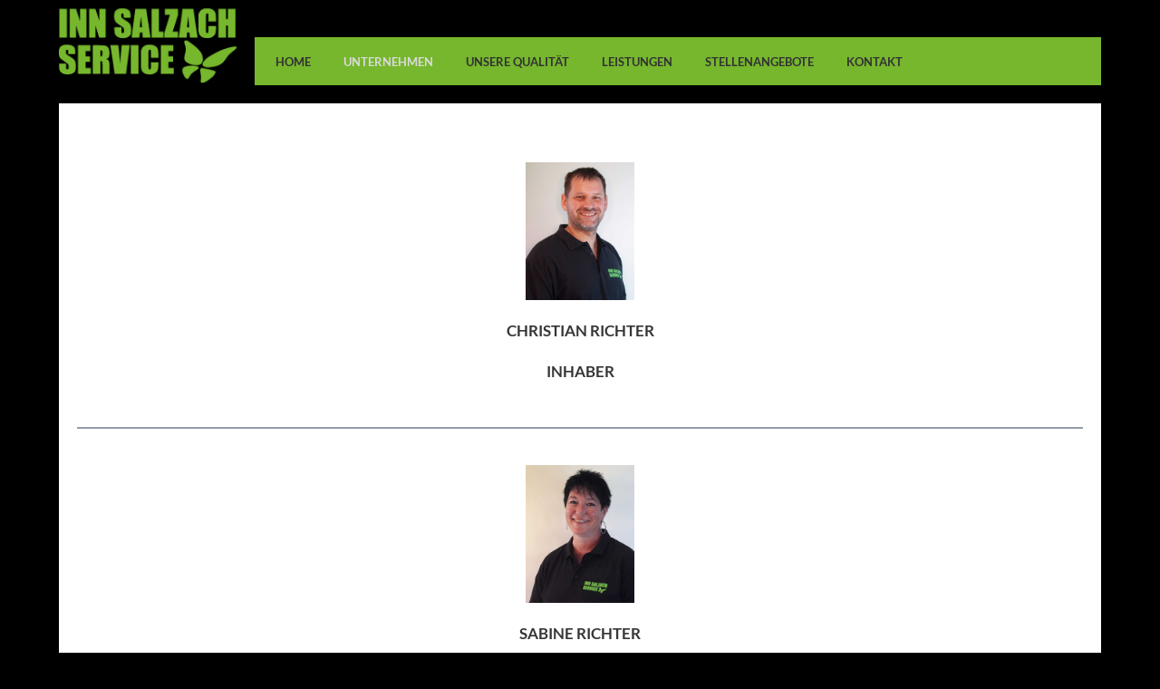

--- FILE ---
content_type: text/html; charset=utf-8
request_url: https://innsalzach-service.de/index.php/unternehmen/team
body_size: 31839
content:
<!DOCTYPE html>
<!-- jsn_pixel2_pro 1.1.4 -->
<html lang="de-de"  dir="ltr">
	<head><!--jsn_pixel2_pro--><!--JMG Disable Google Font 5.1.17--><!--12 js sources localized--><!--14 CSS sources localized-->
		

<script src="https://cloud.ccm19.de/app.js?apiKey=94ed41d7043ca2806d38ec7e3b8efee43c54870b05ff3f9e&amp;domain=635a3bf16d75d202796e2fa2&amp;lang=de_DE" referrerpolicy="origin"></script>

		<meta name="viewport" content="width=device-width, initial-scale=1">
		
		<meta charset="utf-8" />
	<base href="https://innsalzach-service.de/index.php/unternehmen/team" />
	<meta name="keywords" content="Inn Salzach Service, Hausmeisterservice, Gebäudereinigung, Glasreinigung, Baufeinreinigung, Bau Grobreinigung, Unterhaltsreinigung, Grundreinigung, Solaranlagen Reinigung, Photovoltaikreinigung, Sonderreinigung, Grünanlagenpflege, Obejektbetreuuung, UV Schutz, UV Schutzfolien, Werbeschilder, Leitsysteme, Glasdekor, Pylone, Autobeschriftung

LANDKREIS MÜHLDORF AM INN, Mühldorf am Inn, Ampfing, Aschau, Buchbach, Egglkofen, Gars am Inn, Haag i.OB, Heldenstein, Jettenbach, Kirchdorf, Neumarkt-Sankt Veit, Kraiburg am Inn, Lohkirchen, Maitenbeth, Gemeinde Mettenheim, Niederbergkirchen, Niedertaufkirchen, Oberbergkirchen, Oberneukirchen, Obertaufkirchen, Polling, Rattenkirchen, Rechtmehring, Reichertsheim, Schönberg,Schwindegg, Taufkirchen, Unterreit, Waldkraiburg, Zangberg

LANDKREIS ALTÖTTING, Altötting, Burghausen, Burgkirchen a.d. Alz, Emmerting, Erlbach, Feichten, Garching a.d. Alz, Haiming, Halsbach, Kastl, Kirchweihdach, Marktl, Mehring, Neuötting, Perach, Pleiskirchen, Reischach,Stammham, Teising, Töging a.Inn, Tüßling, Tyrlaching, Unterneukirchen, Winhöring,Landkreis Rottal-Inn,
Eggenfelden, Pfarrkirchen, Simbach am Inn, Arnstorf, Bad Birnbach, Gangkofen, Massing, Tann, Triftern, Wurmannsquick, Bayerbach, Dietersburg, Egglham, Ering, Falkenberg, Geratskirchen, Hebertsfelden, Johanniskirchen, Julbach, Kirchdorf am Inn, Malgersdorf, Mitterskirchen, Postmünster, Reut, Rimbach, Roßbach, Schönau, Stubenberg, Unterdierfurt, Wittibreut, Zeilarn
Landkreis Erding, Berglern, Bockhorn Erding, Buch am Buchrain, Dorfen, Eitting, Erding, Finsing, Forstern, Fraunberg, Hohenpolding, Inning am Holz, Isen, Kirchberg Erding, Langenpreising, Lengdorf, Moosinning, Neuching, Oberding, Ottenhofen, Pastetten, Sankt Wolfgang, Steinkirchen Erding, Taufkirchen(Vils), Walpertskirchen, Wartenberg Erding, Wörth
Landkreis Rosenheim
Rosenheim, Albaching, Amerang, Aschau im Chiemgau, Babensham, Bad Aibling, Bad Endorf, Bad Feilnbach, Bernau am Chiemsee, Brannenburg, Breitbrunn am Chiemsee, Bruckmühl, Chiemsee, Edling, Eggstätt, Eiselfing, Feldkirchen-Westerham, Flintsbach am Inn, Frasdorf, Griesstätt, Großkarolinenfeld, Gstadt am Chiemsee, Halfing, Höslwang, Kiefersfelden, Kolbermoor, Neubeuern, Nußdorf am Inn, Oberaudorf, Pfaffing, Prien am Chiemsee, Prutting, Ramerberg, Raubling, Riedering, Rimsting, Rohrdorf am Inn, Rott am Inn, Samerberg, Schechen, Schonstett, Söchterau, Soyen, Stephanskirchen, Tuntenhausen, Vogtareuth, Wasserburg am Inn
Landkreis Ebersberg
Anzing, Aßling, Baiern, Bruck, Ebersberg, Egmating, Emmering Ebersberg, Forstinning, Frauenneuharting, Glonn, Grafing bei München, Hohenlinden, Kirchseeon, Markt Schwaben, Moosach, Oberpframmern, Pliening, Poing, Steinhöring, Vaterstetten, Zorneding
Landkreis Traunstein
Tittmoning, Traunstein, Traunstein, Trostberg, Grassau, Waging a.See, Altenmarkt a.d. Alz, Bergen, Chieming, Engelsberg, Fridolfing, Grabenstätt, Inzell, Kienberg, Kirchanschöring, Marquartstein, Nußdorf, Obing, Palling, Petting, Pittenhart, Reit im Winkl, Ruhpolding, Schleching, Schnaitsee, Seeon-Seebruck, Siegsdorf, Staudach-Egerndach, Surberg, Tacherting, Taching a.See, Übersee, Unterwössen, Vachendorf, Wonneberg, Landkreis Dingolfing-Landau, Dingolfing, Landau a.d.Isar, Eichendorf, Frontenhausen, Pilsting, Reisbach, Simbach, Wallersdorf, Gottfrieding, Loiching, Mamming, Marklkofen, Mengkofen, Moosthenning, Niederviehbach, Mamming, Landkreis Landshut
Rottenburg a.d.Laaber, Vilsbiburg, Landshut, Altdorf, Ergolding, Ergoldsbach, Essenbach, Geisenhausen, Pfeffenhausen, Velden, Adlkofen, Aham, Altfraunhofen, Baierbach, Bayerbach b.Ergoldsbach, Bodenkirchen, Bruckberg, Buch am Erlbach, Eching, Furth, Gerzen, Hochthann, Kröning, Kumhausen, Neufahrn i.NB, Neufraunhofen, Niederaichbach, Obersüßbach, Postau, Schalkham, Tiefenbach, Vilsheim, Weihmichl, Wenig, Wörth a.d.Isar, Wurmsham, Landkreis München, München, Aschheim, Aying, Baierbrunn, Brunnthal, Feldkirchen, Garching b. München, Gräfelfing, Grasbrunn, Grünwald, Haar, Hohenbrunn, Höhenkirchen-Siegertsbrunn, Ismaning, Kirchheim b. München, Neubiberg, Neuried, Oberhaching, Oberschleißheim, Ottobrunn, Planegg, Pullach i, Isartal, Putzbrunn, Sauerlach, Schäftlarn, Straßlach-Dingharting, Taufkirchen, Unterföhring, Unterhaching, Unterschleißheim, Landkreis Passau, Passau, Bad Griesbach i. Rottal, Hauzenberg, Pocking, Vilshofen an der Donau, Aidenbach, Eging a. See, Fürstenzell, Hofkirchen, Hutthurm, Kößlarn, Obernzell, Ortenburg, Rotthalmünster, Ruhstorf a.d. Rott, Tittling, Untergriesbach, Wegscheid, Windorf, Aicha vorm Wald, Aldersbach, Bad Füssing, Beutelsbach, Breitenberg, Büchlberg, Fürstenstein, Haarbach, Kirchham, Malching, Neuburg a. Inn, Neukirchen vorm Wald, Ruderting, Salzweg, Sonnen, Tettenweis, Thyrnau, Tiefenbach, Witzmannsberg, Landkreis Freyung-Grafenau, Freyung, Grafenau, Neuschönau, Thurmansbang, Schönberg, Saldenburg, Sankt Oswald, Hohennau, Mauth, Ringelai, Perlesreut, Fürsteneck, Röhrnbach, Hinterschmiding, Waldkirchen, Grainet, Jandelsbrunn, Neureichenau, Landkreis Deggendorf
Deggendorf, Aholming, Auerbach, Aussernzell, Bernried, Buchhofen, Grafling, Grattersdorf, Hengersberg, Hunding, Iggensbach, Künzing, Lalling, Metten, Moos, Niederalteich, Oberpöring, Offenberg, Osterhofen, Otzing, Plattling, Schöllnach, Stephansposching, Wallerfing, Winzer, Landkreis Berchtesgadener Land, Ainring, Anger, Bad Reichenhall, Bayerisch Gmain, Berchtesgaden, Bischofswiesen, Freilassing, Laufen, Marktschellenberg, Piding, Ramsau bei Berchtesgaden, Saaldorf-Surheim, Schneizlreuth, Schönau a. Königssee, Teisendorf" />
	<meta name="author" content="ueberdruck" />
	<meta name="description" content="Inn Salzach Service, Garching a.d. Alz, Niederbayern, Hausmeisterservice, Gebäudereinigung" />
	<meta name="generator" content="Joomla! - Open Source Content Management" />
	<title>Team</title>
	<link href="/images/favicon/favicon-32x32.png" rel="shortcut icon" type="image/vnd.microsoft.icon" />
	<link href="https://innsalzach-service.de/index.php/component/search/?Itemid=3116&amp;format=opensearch" rel="search" title="Suchen Inn Salzach Service" type="application/opensearchdescription+xml" />
	
	<link href="/components/com_imageshow/assets/css/style.css" rel="stylesheet" />
	<link href="/templates/jsn_pixel2_pro/css/bootstrap.css" rel="stylesheet" />
	<link href="/plugins/system/sunfw/assets/3rd-party/bootstrap/flexbt4_custom.css" rel="stylesheet" />
	<link href="/plugins/system/sunfw/assets/3rd-party/font-awesome/css/font-awesome.min.css" rel="stylesheet" />
	<link href="/templates/jsn_pixel2_pro/css/template_jmgdgf5117.css" rel="stylesheet" />
	<link href="/templates/jsn_pixel2_pro/css/color_8f85517967795eeef66c225f7883bdcb.css" rel="stylesheet" />
	<link href="/templates/jsn_pixel2_pro/css/core/layout_8f85517967795eeef66c225f7883bdcb.css" rel="stylesheet" />
	<link href="/templates/jsn_pixel2_pro/css/core/general_8f85517967795eeef66c225f7883bdcb.css" rel="stylesheet" />
	<link href="/templates/jsn_pixel2_pro/css/core/offcanvas_8f85517967795eeef66c225f7883bdcb.css" rel="stylesheet" />
	<link href="/templates/jsn_pixel2_pro/css/core/sections_8f85517967795eeef66c225f7883bdcb.css" rel="stylesheet" />
	<link href="/templates/jsn_pixel2_pro/css/core/modules_8f85517967795eeef66c225f7883bdcb.css" rel="stylesheet" />
	<link href="/templates/jsn_pixel2_pro/css/core/menu_8f85517967795eeef66c225f7883bdcb.css" rel="stylesheet" />
	<!--removed external google preconnect-->
	<!--removed external google font: Lato:300,regular,700,900-->
	<link href="/plugins/editors/pagebuilder3/assets/app/assets/1.3.16/main.css" rel="stylesheet" data-pagefly-main="true" />
	<style>
div.mod_search35 input[type="search"]{ width:auto; }
	</style>
	<script src="/media/jui/js/jquery.min.js?b9d7b8002a83d57b618999dcbb5bcc47"></script>
	<script src="/media/jui/js/jquery-noconflict.js?b9d7b8002a83d57b618999dcbb5bcc47"></script>
	<script src="/media/jui/js/jquery-migrate.min.js?b9d7b8002a83d57b618999dcbb5bcc47"></script>
	<script src="/media/system/js/caption.js?b9d7b8002a83d57b618999dcbb5bcc47"></script>
	<script src="/templates/jsn_pixel2_pro/assets/bootstrap-sass/assets/javascripts/bootstrap.min.js"></script>
	<script src="/plugins/system/sunfw/assets/joomlashine/site/js/utils.js"></script>
	<script src="/templates/jsn_pixel2_pro/js/template.js"></script>
	<script src="/media/system/js/html5fallback.js"></script>
	<script src="/plugins/editors/pagebuilder3/assets/app/assets/1.3.16/helper.js"></script>
	<script>
jQuery(window).on('load',  function() {
				new JCaption('img.caption');
			});SunBlank.initTemplate();
			if (window.MooTools !== undefined) {
				Element.implement({
					hide: function() {
						return this;
					},
					show: function(v) {
						return this;
					},
					slide: function(v) {
						return this;
					}
				});
			}
		;
			jQuery(function($) {
				$(document).ready(function() {
					var options = document.querySelectorAll("option[value=\"pagebuilder3\"]");
					for (var i = 0; i < options.length; i++) {
						var selector = options[i].parentNode;
						options[i].parentNode.removeChild(options[i]);
						if ($(selector).data("chosen")) {
							var params = $(selector).data("chosen").options;
							$(selector).chosen("destroy");
							$(selector).chosen(params);
						}
					}
				});
			});
		
		window.pb_baseUrl = "https://innsalzach-service.de/";
		
	</script>
	<!-- Joomla Facebook Integration Begin -->
<script type='text/javascript'>
!function(f,b,e,v,n,t,s){if(f.fbq)return;n=f.fbq=function(){n.callMethod?
n.callMethod.apply(n,arguments):n.queue.push(arguments)};if(!f._fbq)f._fbq=n;
n.push=n;n.loaded=!0;n.version='2.0';n.queue=[];t=b.createElement(e);t.async=!0;
t.src=v;s=b.getElementsByTagName(e)[0];s.parentNode.insertBefore(t,s)}(window,
document,'script','https://connect.facebook.net/en_US/fbevents.js');
fbq('init', '594771731779329', {}, {agent: 'pljoomla'});
fbq('track', 'PageView');
</script>
<noscript>
<img height="1" width="1" style="display:none" alt="fbpx"
src="https://www.facebook.com/tr?id=594771731779329&ev=PageView&noscript=1"/>
</noscript>
<!-- DO NOT MODIFY -->
<!-- Joomla Facebook Integration end -->


		<!-- HTML5 shim and Respond.js for IE8 support of HTML5 elements and media queries -->
		<!--[if lt IE 9]>
		<script src="https://oss.maxcdn.com/html5shiv/3.7.2/html5shiv.min.js"></script>
		<script src="https://oss.maxcdn.com/respond/1.4.2/respond.min.js"></script>
		<![endif]-->

			<link href="/media/plg_system_jmgdisablegooglefont/assets/css/lato.css" rel="stylesheet" type="text/css" />
<link href="/media/plg_system_jmgdisablegooglefont/assets/css/collect.css" rel="stylesheet" type="text/css" />
</head>

	
	<body id="sunfw-master" class="joomla-3 tmpl-jsn_pixel2_pro  sunfw-direction-ltr  sunfw-com-content sunfw-view-article sunfw-itemid-3116">
				<div class="sunfw-switcher setting visible-xs visible-sm hidden-md hidden-lg>">
			<div class="btn-group" role="group" aria-label="...">
								<a href="#" class="btn" onclick="javascript: SunFwUtils.setTemplateAttribute('jsn_pixel2_pro_switcher_','mobile','no'); return false;"><i class="fa fa-desktop" aria-hidden="true"></i></a>
				<a href="#" class="btn active" onclick="javascript: SunFwUtils.setTemplateAttribute('jsn_pixel2_pro_switcher_','mobile','yes'); return false;"><i class="fa fa-mobile" aria-hidden="true"></i></a>
							</div>
		</div>
		
		<div id="sunfw-wrapper" class="sunfw-content boxLayout">
			<div id="sunfw_section_header" class="sunfw-section sunfw_section_header "><div class="container"><div id="row_row-0" class="row flex flex-items-bottom">
		<div id="column_column-0" class="col-xs-12 col-sm-3 col-md-3 col-lg-2 width-220 visible-lg visible-md visible-sm visible-xs"><div class="layout-item sunfw-item-logo">
					<div class="sunfw-logo visible-lg visible-md visible-sm visible-xs">
	<a href="/index.php" title="Inn Salzach Service">
		<img
			class="logo visible-md visible-lg img-responsive"
			alt="Inn Salzach Service" src="https://innsalzach-service.de/images/Inn-Salzach-Logo.png"
		/>
		<img
			class="logo hidden-md hidden-lg img-responsive"
			alt="Inn Salzach Service" src="https://innsalzach-service.de/images/Inn-Salzach-Logo.png"
		/>
	</a>
</div>
				</div></div>
<div id="column_column-16" class="col-xs-12 col-sm-9 col-md-9 col-lg-10 full-768 visible-lg visible-md visible-sm visible-xs"><div class="layout-item sunfw-item-menu">
					<div class="main-menu clearfix  visible-lg visible-md visible-sm visible-xs">
	<nav class="navbar navbar-default sunfw-menu-head sunfwMenuNoneEffect" role="navigation">
				<div class="navbar-header">
					<button type="button" class="navbar-toggle collapsed btn btn-danger" data-toggle="collapse" id="menu_item_menu_mobile" data-target="#menu_item_menu" aria-expanded="false">
						<i aria-hidden="true" class="fa fa-bars"></i>
					</button>
				</div>
				<div class="collapse navbar-collapse sunfw-menu" id="menu_item_menu"><ul class="nav navbar-nav sunfw-tpl-menu"><li class="item-435"><a class="clearfix" href="/index.php" ><i class="fa fa-home"></i><span data-title="Home"><span class="menutitle">Home</span></span></a></li><li class="item-3003 active parent dropdown-submenu"><a class="clearfix dropdown-toggle" href="#" ><span data-title="Unternehmen"><span class="menutitle">Unternehmen</span></span><span class="caret"></span></a><ul class="dropdown-menu"><li class="item-3117"><a class="clearfix" href="/index.php/unternehmen/ueber-uns" ><span data-title="Über uns"><span class="menutitle">Über uns</span></span></a></li><li class="item-3116 current active"><a class="current clearfix" href="/index.php/unternehmen/team" ><span data-title="Team"><span class="menutitle">Team</span></span></a></li></ul></li><li class="item-3132"><a class="clearfix" href="/index.php/unsere-qualitaet" ><span data-title="Unsere Qualität"><span class="menutitle">Unsere Qualität</span></span></a></li><li class="item-3002 parent dropdown-submenu"><a class="clearfix dropdown-toggle" href="#" ><span data-title="LEISTUNGEN"><span class="menutitle">LEISTUNGEN</span></span><span class="caret"></span></a><ul class="dropdown-menu"><li class="item-3010"><a class="clearfix" href="/index.php/leistungen/gebaeudereinigung" ><span data-title="GEBÄUDEREINIGUNG"><span class="menutitle">GEBÄUDEREINIGUNG</span></span></a></li><li class="item-3011"><a class="clearfix" href="/index.php/leistungen/hausmeisterservice" ><span data-title="OBJEKTSERVICE"><span class="menutitle">OBJEKTSERVICE</span></span></a></li><li class="item-3012"><a class="clearfix" href="/index.php/leistungen/schutz-werbung" ><span data-title="SCHUTZ & WERBUNG"><span class="menutitle">SCHUTZ & WERBUNG</span></span></a></li></ul></li><li class="item-3008"><a class="clearfix" href="/index.php/stellenangebote" ><span data-title="STELLENANGEBOTE"><span class="menutitle">STELLENANGEBOTE</span></span></a></li><li class="item-3009"><a class="clearfix" href="/index.php/kontakt" ><span data-title="KONTAKT"><span class="menutitle">KONTAKT</span></span></a></li></ul></div></nav></div>
				</div></div>	</div></div></div><div id="sunfw_section_component" class="sunfw-section sunfw_section_component sunfw_section_compoment"><div class="container"><div id="row_row-4" class="row sunfw-flex-component">
		<div id="column_column-6" class="col-xs-36 col-sm-12 col-md-12 col-lg-12 visible-lg visible-md visible-sm visible-xs flex-md-unordered"><div class="layout-item sunfw-item-page-content">
					<div id="system-message-container">
	</div>

<div class="item-page " itemscope itemtype="https://schema.org/Article">
	<meta itemprop="inLanguage" content="de-DE" />
	
		
			
	<div class="jsn-article-toolbar">
								   
				
			</div>
				
								<div itemprop="articleBody">
		<div data-pb-version="250" style="display: none;"></div><div class="__pf_pbqx3a" id="__pf_pbqx3a" data-pf-ver="250" data-pf-initial-ver="250"><section style="min-height: auto;" class="_DblQBlAM _r09xtY_N" data-id="_r09xtY_N" data-droppable="true"><div class="_DblQBlAM__filter" style="background-color: rgba(0, 0, 0, 0);"></div><div class="_DblQBlAM__container" style="max-width: 100%;"><div class="_pDNE0kYl _PW4VuAdM pb-grid pb-grid--doubling pb-grid--stackable pb-grid--three-columns pb-grid--aligned-center" data-id="_PW4VuAdM" data-droppable="true"><div class=" grid__column" style="padding: 15px;"><div class="_O689JW7n _jg0qU9rg" data-id="_jg0qU9rg"><picture class="_epNwrNGv _YyXLCeYn" data-id="_YyXLCeYn" ><img src="/images/team/christian.jpg"></picture><h3 class="_qaQP6rvk _5ZrAC6Kl" data-id="_5ZrAC6Kl" ><span class="_VWvqNvR9 _qpLvHQN5 _3JdPm85O" data-id="_qpLvHQN5" data-name="title">Christian Richter</span></h3><h3 class="_qaQP6rvk _KOYDCvQl" data-id="_KOYDCvQl" ><span class="_VWvqNvR9 _lpmKHqbY _3JdPm85O" data-id="_lpmKHqbY" data-name="title">Inhaber</span></h3></div></div></div><div class="_pDNE0kYl _qNnYuPzW pb-grid pb-grid--stackable pb-grid--automatic" data-id="_qNnYuPzW"><div class=" grid__column" style="padding: 15px;"><div class="_O689JW7n _rzYMUQW3" data-id="_rzYMUQW3"><div class="_rg3E6376 _YALJHz4l divider--none symbol--center" data-id="_YALJHz4l"><span><span hidden="" class="_VWvqNvR9 _KWREF3Lm _3JdPm85O" data-id="_KWREF3Lm" data-name="title"></span></span></div></div></div></div><div class="_pDNE0kYl _YNe8uz9N pb-grid pb-grid--doubling pb-grid--stackable pb-grid--three-columns pb-grid--aligned-center" data-id="_YNe8uz9N"><div class=" grid__column" style="padding: 15px;"><div class="_O689JW7n _5k5dUwxN" data-id="_5k5dUwxN"><picture class="_epNwrNGv _vNA6CdVn" data-id="_vNA6CdVn" ><img src="/images/team/sabine.jpg"></picture><h3 class="_qaQP6rvk _1R46CvPZ" data-id="_1R46CvPZ" ><span class="_VWvqNvR9 _4rKvHN05 _3JdPm85O" data-id="_4rKvHN05" data-name="title">Sabine Richter</span></h3><h3 class="_qaQP6rvk _0g61CN7g" data-id="_0g61CN7g" ><span class="_VWvqNvR9 _V56_Hn7O _3JdPm85O" data-id="_V56_Hn7O" data-name="title">Gebäudereinigungsmeisterin<br>
Betriebsleitung</span></h3></div></div><div class=" grid__column" style="padding: 15px;"><div class="_O689JW7n _GgWjU1Xz" data-id="_GgWjU1Xz"><picture class="_epNwrNGv _YB_eCAQZ" data-id="_YB_eCAQZ" ><img src="https://www.innsalzach-service.de/plugins/system/pagebuilder3/assets/img/place-holder.svg" class="pf-placeholder-svg"></picture><h3 class="_qaQP6rvk _VOBACrxl" data-id="_VOBACrxl" ><span class="_VWvqNvR9 _Dr_BH46p _3JdPm85O" data-id="_Dr_BH46p" data-name="title">Betriebsleiter</span></h3><h3 class="_qaQP6rvk _pZvGCyQR" data-id="_pZvGCyQR" ><span class="_VWvqNvR9 _K5RXHy8O _3JdPm85O" data-id="_K5RXHy8O" data-name="title">Thomas Ibrom</span></h3></div></div></div><div class="_pDNE0kYl _aWDLu0OJ pb-grid pb-grid--stackable pb-grid--automatic" data-id="_aWDLu0OJ"><div class=" grid__column" style="padding: 15px;"><div class="_O689JW7n _oknVUJ73" data-id="_oknVUJ73"><div class="_rg3E6376 _PAbyH4al divider--none symbol--center" data-id="_PAbyH4al"><span><span hidden="" class="_VWvqNvR9 _0bpRF8gb _3JdPm85O" data-id="_0bpRF8gb" data-name="title"></span></span></div></div></div></div><div class="_pDNE0kYl _BMx7upQM pb-grid pb-grid--doubling pb-grid--stackable pb-grid--three-columns pb-grid--aligned-center" data-id="_BMx7upQM"><div class=" grid__column" style="padding: 15px;"><div class="_O689JW7n _dkwXUaqg" data-id="_dkwXUaqg"><picture class="_epNwrNGv _JNw6CaON" data-id="_JNw6CaON" ><img src="https://www.innsalzach-service.de/plugins/system/pagebuilder3/assets/img/place-holder.svg" class="pf-placeholder-svg"></picture><h3 class="_qaQP6rvk _jZnQCxPl" data-id="_jZnQCxPl" ><span class="_VWvqNvR9 _KpWZHkmO _3JdPm85O" data-id="_KpWZHkmO" data-name="title">Büroleitung</span></h3><h3 class="_qaQP6rvk _vOjpC2DR" data-id="_vOjpC2DR" ><span class="_VWvqNvR9 _PrdoH7vp _3JdPm85O" data-id="_PrdoH7vp" data-name="title">Sylva Richter</span></h3></div></div></div><div class="_pDNE0kYl _qWnYuxzM pb-grid pb-grid--stackable pb-grid--automatic" data-id="_qWnYuxzM"><div class=" grid__column" style="padding: 15px;"><div class="_O689JW7n _rNYMUDWk" data-id="_rNYMUDWk"><div class="_rg3E6376 _XEePHaoA divider--none symbol--center" data-id="_XEePHaoA"><span><span hidden="" class="_VWvqNvR9 _abEEF4Lb _3JdPm85O" data-id="_abEEF4Lb" data-name="title"></span></span></div></div></div></div><div class="_pDNE0kYl _6NO3uBEJ pb-grid pb-grid--doubling pb-grid--stackable pb-grid--three-columns pb-grid--aligned-center" data-id="_6NO3uBEJ"><div class=" grid__column" style="padding: 15px;"><div class="_O689JW7n _BkdEUdog" data-id="_BkdEUdog"><picture class="_epNwrNGv _gB9ECwAn" data-id="_gB9ECwAn" ><img src="https://www.innsalzach-service.de/plugins/system/pagebuilder3/assets/img/place-holder.svg" class="pf-placeholder-svg"></picture><h3 class="_qaQP6rvk _rg2nCkBg" data-id="_rg2nCkBg" ><span class="_VWvqNvR9 _l52xHMx5 _3JdPm85O" data-id="_l52xHMx5" data-name="title">Lohnbuchhaltung</span></h3><h3 class="_qaQP6rvk _vOaLCE3l" data-id="_vOaLCE3l" ><span class="_VWvqNvR9 _lpalHVlY _3JdPm85O" data-id="_lpalHVlY" data-name="title">Doris Richter&nbsp;</span></h3></div></div><div class=" grid__column" style="padding: 15px;"><div class="_O689JW7n _nzrnU1ng" data-id="_nzrnU1ng"><picture class="_epNwrNGv _0B5XC5KB" data-id="_0B5XC5KB" ><img src="https://www.innsalzach-service.de/plugins/system/pagebuilder3/assets/img/place-holder.svg" class="pf-placeholder-svg"></picture><h3 class="_qaQP6rvk __gLkC0MZ" data-id="__gLkC0MZ" ><span class="_VWvqNvR9 _lYx8HZN5 _3JdPm85O" data-id="_lYx8HZN5" data-name="title">Buchhaltung</span></h3><h3 class="_qaQP6rvk _blWMCapl" data-id="_blWMCapl" ><span class="_VWvqNvR9 _DpXDH8Xp _3JdPm85O" data-id="_DpXDH8Xp" data-name="title">Mendler Vanessa</span></h3></div></div></div><div class="_pDNE0kYl _aNDLu7OM pb-grid pb-grid--stackable pb-grid--automatic" data-id="_aNDLu7OM"><div class=" grid__column" style="padding: 15px;"><div class="_O689JW7n _o3nVUo7N" data-id="_o3nVUo7N"><div class="_rg3E6376 _X3ePHJoE divider--none symbol--center" data-id="_X3ePHJoE"><span><span hidden="" class="_VWvqNvR9 _aeEEF6Le _3JdPm85O" data-id="_aeEEF6Le" data-name="title"></span></span></div></div></div></div></div></section></div> <div data-type="pagefly-styles"> <style type="text/css">._ERbj1g7D { position: relative; } ._epNwrNGv { position: relative; overflow: hidden; display: inline-flex; justify-content: flex-start; align-items: flex-start; vertical-align: middle; max-width: 100%; } ._epNwrNGv picture { width: 100%; } ._epNwrNGv img { display: inline-block; object-fit: cover; max-width: 100%; max-height: 100%; height: auto; text-align: center; width: 100%; vertical-align: middle; position: unset; } ._epNwrNGv img.pf-placeholder-svg{ min-width: 150px; } ._epNwrNGv.image--rounded { border-radius: 10px; } ._epNwrNGv.image--circle { border-radius: 100%; } ._epNwrNGv[data-action], ._epNwrNGv[data-event] { cursor: pointer; } ._GwlbZrJE { font-size: 1em; vertical-align: middle; text-align: center; width: auto; height: auto; } ._GwlbZrJE--diamond, ._GwlbZrJE--circle, ._GwlbZrJE--square { width: 50px; height: 50px; line-height: 50px; border: 1px solid; } ._GwlbZrJE--circle { border-radius: 100%; } ._GwlbZrJE--diamond { transform: rotate(45deg); -webkit-transform: rotate(45deg); } ._GwlbZrJE--diamond:before { display: block; transform: rotate(-45deg); -webkit-transform: rotate(-45deg); } ._VWvqNvR9 { vertical-align: middle; } ._qaQP6rvk > a { color: inherit !important; } ._qaQP6rvk > span { font-weight: inherit; } ._qaQP6rvk { word-break: break-word; } ._qaQP6rvk__icon--none i, ._qaQP6rvk__icon--left i { margin-right: 0.3em; } ._qaQP6rvk__icon--right i { margin-left: 0.3em; } ._qaQP6rvk__icon--top i { margin-bottom: 0.5em; } ._qaQP6rvk__icon--top > span, ._qaQP6rvk__icon--top > a, ._qaQP6rvk__icon--top > span[data-empty][contenteditable] { display: block; } ._qaQP6rvk [class*="--diamond"] { margin-right: 1em; } ._O689JW7n { position: relative; } ._pDNE0kYl { position: relative; } ._pDNE0kYl { margin: 0 -15px; } ._rg3E6376 { display: -webkit-box !important; display: -ms-flexbox !important; display: flex !important; display: -webkit-flex !important; align-items: center; -webkit-box-align: center; -ms-flex-align: center; -webkit-align-items: center; padding: 1rem 0; display: block; position: relative; font-size: 2px; } ._rg3E6376 > span { margin: 0 1rem; flex: 1 0 auto; display: flex; -webkit-flex: 1 0 auto; line-height: 1; color: black; font-size: 30px; } ._rg3E6376 span > span { vertical-align: middle; } ._rg3E6376:before, ._rg3E6376:after { content: ''; width: 100%; // height: 100%; display: block; border-top: 1em solid; } ._rg3E6376.symbol--right > span, ._rg3E6376.symbol--left:before, ._rg3E6376.symbol--left:after { order: 1; -webkit-order: 1; -webkit-box-ordinal-group: 2; -ms-flex-order: 1; } ._rg3E6376.divider--none > span { display: none; } ._DblQBlAM { position: relative; } ._DblQBlAM { clear: both; } ._DblQBlAM[data-parallax="true"] { position: relative; background: none !important; } ._DblQBlAM__parallax { position: absolute; top: 0; left: 0; width: 100%; height: 100%; overflow: hidden; pointer-events: none; background-size: cover !important; background-repeat: no-repeat; } ._DblQBlAM { box-sizing: border-box; padding: 15px 0; position: relative; } ._DblQBlAM[data-container] ._DblQBlAM__container { padding-left: 15px; padding-right: 15px; width: auto; margin: auto; box-sizing: border-box; } ._DblQBlAM .pf-parallax__img { position: absolute; object-fit: cover; top: 0; left: 0; width: 100%; height: 100%; z-index: -1; } 
						    @media all { .__pf_pbqx3a ._YyXLCeYn[data-id="_YyXLCeYn"] { width: 120px; } .__pf_pbqx3a ._jg0qU9rg[data-id="_jg0qU9rg"] { text-align: center; } .__pf_pbqx3a ._vNA6CdVn[data-id="_vNA6CdVn"] { width: 120px; } .__pf_pbqx3a ._5k5dUwxN[data-id="_5k5dUwxN"] { text-align: center; } .__pf_pbqx3a ._YALJHz4l[data-id="_YALJHz4l"] { color: rgb(145, 157, 169); } .__pf_pbqx3a ._7z7VUWxg[data-id="_7z7VUWxg"] { text-align: center; } .__pf_pbqx3a ._v3yjUee3[data-id="_v3yjUee3"] { text-align: center; } .__pf_pbqx3a ._dkwXUaqg[data-id="_dkwXUaqg"] { text-align: center; } .__pf_pbqx3a ._GgWjU1Xz[data-id="_GgWjU1Xz"] { text-align: center; } .__pf_pbqx3a ._X3ePHJoE[data-id="_X3ePHJoE"] { color: rgb(145, 157, 169); } .__pf_pbqx3a ._BkdEUdog[data-id="_BkdEUdog"] { text-align: center; } .__pf_pbqx3a ._nzrnU1ng[data-id="_nzrnU1ng"] { text-align: center; } .__pf_pbqx3a ._PAbyH4al[data-id="_PAbyH4al"] { color: rgb(145, 157, 169); } .__pf_pbqx3a ._XEePHaoA[data-id="_XEePHaoA"] { color: rgb(145, 157, 169); } } @media only screen and (max-width: 767px) { } @media only screen and (min-width: 768px) and (max-width: 991px) { } @media only screen and (min-width: 992px) and (max-width: 1199px) { } @media only screen and (min-width: 1200px) { } </style></div><script type="text/javascript">
			window.__pagefly_options__=window.__pagefly_options__||[],window.__pagefly_options__.push({"isBackend":false,"isPreview":false,"key":"helper","css":[{"key":"fontawesome","url":"https://maxcdn.bootstrapcdn.com/font-awesome/4.7.0/css/font-awesome.min.css","elements":["Icon","Tabs","Slider","Accordion","MailChimp","Form","Heading","Button"]}],"js":[],"page_id":"163"});

</script><!-- Start PageFly ID|163|End PageFly ID -->	</div>

	
							</div>

				</div></div>	</div></div></div><div id="sunfw_section_footer" class="sunfw-section sunfw_section_footer footer"><div class="container"><div id="row_row-8" class="row ">
		<div id="column_column-11" class="col-xs-12 col-sm-4 col-md-4 col-lg-4 "><div class="layout-item sunfw-item-joomla-module">
					<div class="  module-style  visible-lg visible-md visible-sm visible-xs">
	<div class="modulecontainer ">

<div class="custom"  >
	<p>Inn Salzach Service e.K.<br /> Jägerstr. 23<br /> 84518 Garching a.d. Alz</p></div>
</div></div>
				</div></div>
<div id="column_column-12" class="col-xs-12 col-sm-4 col-md-4 col-lg-4 "><div class="layout-item sunfw-item-joomla-module">
					<div class="  module-style  visible-lg visible-md visible-sm visible-xs">
	<div class="modulecontainer ">

<div class="custom"  >
	<p>Telefon: +49 (0)8634 2518488<br /> Telefax: +49 (0)8634 2519855<br /> <span id="cloak36ae255331803debabfd1dda4eaa4c5b">Diese E-Mail-Adresse ist vor Spambots geschützt! Zur Anzeige muss JavaScript eingeschaltet sein!</span><script type='text/javascript'>
				document.getElementById('cloak36ae255331803debabfd1dda4eaa4c5b').innerHTML = '';
				var prefix = '&#109;a' + 'i&#108;' + '&#116;o';
				var path = 'hr' + 'ef' + '=';
				var addy36ae255331803debabfd1dda4eaa4c5b = '&#105;nf&#111;' + '&#64;';
				addy36ae255331803debabfd1dda4eaa4c5b = addy36ae255331803debabfd1dda4eaa4c5b + '&#105;nns&#97;lz&#97;ch-s&#101;rv&#105;c&#101;' + '&#46;' + 'd&#101;';
				var addy_text36ae255331803debabfd1dda4eaa4c5b = '&#105;nf&#111;' + '&#64;' + '&#105;nns&#97;lz&#97;ch-s&#101;rv&#105;c&#101;' + '&#46;' + 'd&#101;';document.getElementById('cloak36ae255331803debabfd1dda4eaa4c5b').innerHTML += '<a ' + path + '\'' + prefix + ':' + addy36ae255331803debabfd1dda4eaa4c5b + '\'>'+addy_text36ae255331803debabfd1dda4eaa4c5b+'<\/a>';
		</script></p></div>
</div></div>
				</div></div>
<div id="column_column-13" class="col-xs-12 col-sm-4 col-md-4 col-lg-4 "><div class="layout-item sunfw-item-joomla-module">
					<div class="  module-style  visible-lg visible-md visible-sm visible-xs">
	<div class="modulecontainer "><div class="search mod_search35">
	<form action="/index.php/unternehmen/team" method="post" class="form-inline">
		<label for="mod-search-searchword" class="element-invisible hidden">Suchen ...</label> <input name="searchword" id="mod-search-searchword" maxlength="200"  class="inputbox search-query" type="search" size="20" placeholder="suche" />		<input type="hidden" name="task" value="search" />
		<input type="hidden" name="option" value="com_search" />
		<input type="hidden" name="Itemid" value="3116" />
	</form>
</div>
</div></div>
				</div></div>	</div></div></div><div id="sunfw_section_copyright" class="sunfw-section sunfw_section_copyright copyright"><div class="container-fluid"><div id="row_row-12" class="row ">
		<div id="column_column-25" class="col-xs-12 col-sm-12 col-md-12 col-lg-12 "><div class="layout-item sunfw-item-menu">
					<div class="menu-topmenu menu-iconmenu visible-lg visible-md visible-sm visible-xs">
	<nav class="navbar navbar-default sunfw-menu-head sunfwMenuNoneEffect" role="navigation">
				<div class="navbar-header">
					<button type="button" class="navbar-toggle collapsed btn btn-danger" data-toggle="collapse" id="menu_item_menu_Z3zKVRqQ_mobile" data-target="#menu_item_menu_Z3zKVRqQ" aria-expanded="false">
						<i aria-hidden="true" class="fa fa-bars"></i>
					</button>
				</div>
				<div class="collapse navbar-collapse sunfw-menu" id="menu_item_menu_Z3zKVRqQ"><ul class="nav navbar-nav sunfw-tpl-menu"><li class="item-3080"><a class="clearfix" href="/index.php/impressum" ><span data-title="IMPRESSUM"><span class="menutitle">IMPRESSUM</span></span></a></li><li class="item-3081"><a class="clearfix" href="/index.php/datenschutz" ><span data-title="DATENSCHUTZ"><span class="menutitle">DATENSCHUTZ</span></span></a></li><li class="item-3040"><a class="clearfix" href="/index.php/agb" ><span data-title="AGB"><span class="menutitle">AGB</span></span></a></li></ul></div></nav></div>
				</div></div>	</div></div></div>		</div><!--/ #jsn-wrapper -->

			</body>
</html>


--- FILE ---
content_type: text/css
request_url: https://innsalzach-service.de/templates/jsn_pixel2_pro/css/template_jmgdgf5117.css
body_size: 120990
content:
/*!
 * JoomlaShine FW
 */
/*removed external font*/
html {
  position: relative;
  min-height: 100%; }

body {
  height: 100%;
  overflow-x: hidden; }

.sunfw-content {
  height: 100%;
  -webkit-transition: all 0.3s;
  -o-transition: all 0.3s;
  transition: all 0.3s; }

.sunfw-pos-content-top {
  background: #fff;
  padding: 20px; }

.sunfw-pos-slider {
  background: #ffffff;
  position: relative;
  z-index: 1; }

.content-center {
  text-align: center; }

.sunfw-pos-mainbody-bottom {
  background: #fff;
  padding: 0 20px 20px; }
  .sunfw-pos-mainbody-bottom .jsn-gallery {
    margin-right: -10px;
    margin-left: -10px; }

.sunfw-pos-content-bottom {
  background: #fff;
  padding: 10px 20px 10px; }

.footer .module-title {
  margin: 0 11px 10px; }

.sunfw-section.sunfw_section_compoment {
  background: transparent !important;
  padding: 0 !important; }

body.sunfw-homepage .item-page {
  background: #fff;
  padding: 0; }

body:not(.sunfw-homepage) .item-page {
  background: #fff;
  padding: 20px; }

.jsn-article-toolbar {
  margin-bottom: 15px; }

body.sunfw-homepage .jsn-article-toolbar {
  margin-bottom: 0; }

body.sunfw-homepage .sunfw_section_compoment > .container > .row {
  background: #fff;
  padding: 20px; }

.sunfw-direction-rtl .pb-item > .pb-icon,
.sunfw-direction-rtl .pb-item > .pb-image {
  margin: 0 0 0 0.5em; }

.contact h3 {
  margin-top: 0; }

/* ========================= JOOMLA! 3.x CORE LAYOUT ======================= */
/* ---------- Article Category Blog,Single Article ----------- */
.page-header {
  margin: 0;
  border-bottom: none; }
  .page-header h2 {
    margin: 0;
    font-size: 19px !important;
    color: #DD5148;
    text-transform: capitalize !important;
    font-weight: bold; }

.jsn-article-toolbar {
  background-color: #f4f4f4;
  padding: 0 5px; }
  .jsn-article-toolbar .article-info {
    margin: 0;
    padding: 9px 0; }
    .jsn-article-toolbar .article-info dd {
      display: inline-block;
      padding: 0 5px;
      line-height: 22px; }
      .jsn-article-toolbar .article-info dd:first-child {
        padding-right: 0; }
        .sunfw-direction-rtl .jsn-article-toolbar .article-info dd:first-child {
          padding-left: 0;
          padding-right: inherit; }
    .jsn-article-toolbar .article-info .create i {
      line-height: 15px; }
  .jsn-article-toolbar .icons .btn-group {
    padding: 9px 0; }
    .jsn-article-toolbar .icons .btn-group a.dropdown-toggle {
      padding: 0; }
      .jsn-article-toolbar .icons .btn-group a.dropdown-toggle span.caret {
        margin-left: 3px; }
        .sunfw-direction-rtl .jsn-article-toolbar .icons .btn-group a.dropdown-toggle span.caret {
          margin-right: 3px;
          margin-left: inherit; }
    .jsn-article-toolbar .icons .btn-group.open a.dropdown-toggle {
      box-shadow: none; }

.contact {
  background: #fff;
  padding: 20px; }

/* ---------- Article Category List ----------- */
.content-category .cat-children {
  padding-top: 10px; }
  .content-category .cat-children h3.page-header {
    margin: 10px 0;
    font-size: 18px; }

.layout-item .blog .page-header h1, .layout-item .blog .page-header h2 {
  margin-bottom: 0; }
.layout-item .blog .article-info {
  margin-bottom: 3px; }
.layout-item .content-category .cat-children h3.page-header {
  font-size: 15px;
  margin: 0;
  padding: 0; }

.blog-featured h2 {
  margin-bottom: 5px; }
.blog-featured .article-info {
  margin-bottom: 5px; }

.pagination {
  margin: 0 !important; }
  .pagination .counter {
    display: none; }

/* ---------- Search Page ----------- */
form#searchForm {
  border: none;
  border-bottom: 1px solid #ecf0f3;
  padding: 15px;
  background: #fff; }
  form#searchForm .btn-toolbar {
    background: #ecf0f3 none repeat scroll 0 0;
    padding: 15px; }
    form#searchForm .btn-toolbar .btn {
      margin-top: 0;
      padding: 7px 12px; }
  form#searchForm .searchintro {
    margin: 10px 0; }
  form#searchForm fieldset {
    margin-top: 15px; }
    form#searchForm fieldset legend {
      padding-bottom: 8px;
      margin-bottom: 10px; }
    form#searchForm fieldset label input {
      display: inline-block;
      position: inherit;
      margin: 0 3px 0; }
  form#searchForm p.counter {
    padding: 10px 0; }

dl.search-results {
  margin: 10px 0;
  padding: 0 15px;
  background: #fff; }
  dl.search-results dt.result-title {
    padding-top: 5px; }

.chzn-container-single .chzn-single span {
  margin-right: 0; }
  .sunfw-direction-rtl .chzn-container-single .chzn-single span {
    margin-left: 0;
    margin-right: inherit; }

/* ---------- Newfeed ----------- */
.newsfeed-category {
  background: #fff;
  padding: 15px; }
  .newsfeed-category h1 {
    margin-top: 0; }

#adminForm fieldset.filters label.filter-search-lbl span {
  margin-right: 10px; }
  .sunfw-direction-rtl #adminForm fieldset.filters label.filter-search-lbl span {
    margin-left: 10px;
    margin-right: inherit; }

ul.list-striped {
  padding: 10px 0;
  list-style-type: none; }
  ul.list-striped li, ul.list-striped dd {
    border-bottom: 1px solid #ddd;
    padding: 8px; }
    ul.list-striped li:nth-child(2n+1), ul.list-striped dd:nth-child(2n+1) {
      background-color: #f9f9f9; }
    ul.list-striped li:hover, ul.list-striped dd:hover {
      background-color: #f5f5f5; }
    ul.list-striped li div.list-title a, ul.list-striped dd div.list-title a {
      font-weight: bold; }

.newsfeed figure {
  padding: 10px 0; }

#adminForm fieldset.filters select#limit {
  min-width: 55px; }

/* ---------- Sticky ----------- */
.sunfw-sticky.sunfw-sticky-open {
  background: #FFF;
  position: fixed;
  top: 0;
  left: 0;
  width: 100%;
  right: 0;
  z-index: 99; }
  .sunfw-sticky.sunfw-sticky-open .width-220 {
    display: none !important; }

#kunena {
  background: #fff;
  padding: 15px; }

.blog {
  background: #fff;
  padding: 15px; }
  .blog > h2 {
    margin-top: 0 !important; }

.category-list {
  background: #fff;
  padding: 15px; }
  .category-list .content-category > h2 {
    margin-top: 0; }

.sunfw-com-kunena #sunfw_section_compoment .layout-item {
  background: #fff;
  padding-bottom: 10px; }

.item-page p {
  word-wrap: break-word; }

.join_now .jsn-row-container > .jsn-form-content,
.join_now .jsn-row-container .form-actions {
  display: inline-block;
  vertical-align: top; }

.join_now .jsn-uniform.jsn-master .jsn-bootstrap .jsn-form-content .control-group {
  padding: 0;
  border: none; }

.join_now .control-group label.control-label {
  display: none; }

.join_now .form-actions {
  padding: 0 !important;
  margin: 0 !important; }

.item-page .join_now .controls input {
  width: 318px;
  padding: 10px;
  border-radius: 2px;
  margin: 0 !important;
  border: 1px solid #fff; }
  @media (max-width: 768px) {
    .item-page .join_now .controls input {
      width: 250px !important;
      border-radius: 2px 0 0 2px; } }

.content-center em {
  margin-top: 10px;
  display: block;
  margin-bottom: 15px; }

p.img_caption {
  margin-top: 10px; }

#searchForm #limit {
  min-width: 55px; }

.join_now .jsn-row-container > .jsn-text-center {
  display: none; }

.join_now .form-actions button.btn {
  border-radius: 3px;
  margin: 0;
  margin-left: 15px;
  font-weight: bold;
  padding: 10px 12px;
  box-shadow: none;
  font-size: 13px;
  text-transform: capitalize !important; }
  @media (max-width: 768px) {
    .join_now .form-actions button.btn {
      margin-left: 0;
      float: none; } }

@media (max-width: 768px) {
  .text-responsive {
    font-size: 22px !important; } }
.contact .control-group label.control-label {
  display: none; }

.contact .controls input {
  padding: 10px;
  border-radius: 2px;
  margin: 0 !important;
  border: 1px solid #eee; }

.contact .controls textarea {
  width: 96.5% !important;
  padding: 10px;
  border: 1px solid #eee; }

.contact .form-actions {
  padding-top: 0 !important;
  margin-top: 0 !important; }

.contact .form-actions button.btn {
  font-weight: bold;
  box-shadow: none;
  padding: 10px 12px;
  margin-top: 0;
  font-size: 13px;
  margin-left: -5px !important; }

div.jsn-error-page h1 {
  font-size: 200px;
  line-height: 1; }

.coming-soon #sunfw-wrapper {
  position: absolute;
  width: 100%;
  height: 100%;
  top: 0;
  left: 0;
  bottom: 0;
  right: 0; }

.coming-soon #sunfw_section_compoment {
  display: table;
  width: 100%;
  height: 100%;
  text-align: center;
  background: #fff !important; }

.coming-soon #sunfw_section_compoment > div {
  display: table-cell;
  vertical-align: middle; }

.coming-soon .jsn-uniform form {
  text-align: center; }

.coming-soon .join_now .controls input {
  background: #ebebeb !important;
  line-height: 20px; }
  @media (max-width: 768px) {
    .coming-soon .join_now .controls input {
      margin-bottom: 10px !important; } }

div a.btn + a.btn {
  margin-left: 15px; }

.join_now .controls .help-block {
  position: absolute; }

.join_now .jsn-master .jsn-bootstrap .alert {
  display: inline-block;
  min-width: 150px; }

.join_now .jsn-master .jsn-bootstrap .alert p {
  margin-bottom: 5px; }

div#fd.eb .eb-share-buttons.is-large > div.eb-share-linkedin {
  margin-top: 0; }

.extensions section .grid__column i {
  margin-right: 10px;
  padding-right: 0 !important; }
  .sunfw-direction-rtl .extensions section .grid__column i {
    margin-left: 10px;
    margin-right: inherit; }
  .sunfw-direction-rtl .extensions section .grid__column i {
    padding-left: 0 !important;
    padding-right: inherit; }

.button-cyan {
  background: #5fc6b6;
  color: #FFF;
  font-weight: bold; }

.btn {
  padding: 10px 20px; }

.link-action {
  padding: 3px 5px;
  text-decoration: none;
  position: relative;
  font-weight: 700;
  display: inline-block;
  color: #fff; }
  .link-action:hover {
    color: #fff; }

img.pull-center {
  max-width: 100%; }

.sunfw-scrollup {
  display: none;
  position: fixed;
  bottom: 0px;
  right: 30px;
  text-align: center;
  background: #DD5148;
  color: #fff;
  padding: 7px 12px;
  text-transform: uppercase;
  font-size: 11px;
  border-radius: 3px; }
  .sunfw-scrollup i {
    display: block;
    font-size: 16px;
    margin-bottom: 5px; }
  .sunfw-scrollup:hover, .sunfw-scrollup:focus {
    color: #e5e5e5;
    text-decoration: none;
    background-color: #333333; }
  .sunfw-scrollup.position-center {
    left: 50%;
    bottom: 0;
    right: auto;
    -webkit-transform: translate(-50%, 0);
    -ms-transform: translate(-50%, 0);
    -o-transform: translate(-50%, 0);
    transform: translate(-50%, 0); }
  .sunfw-scrollup.position-left {
    left: 30px;
    right: auto; }

.sunfw-switcher a.btn {
  padding: 5px 10px;
  margin-bottom: 1px;
  color: #000;
  border-radius: 0; }
  .sunfw-switcher a.btn.active, .sunfw-switcher a.btn:active {
    box-shadow: none;
    border-bottom: 1px solid #000; }

.sunfw-social .social {
  margin: 0; }
  .sunfw-social .social li {
    width: 32px;
    height: 32px;
    line-height: 30px;
    border-radius: 50%;
    text-align: center;
    background: transparent;
    display: inline-block;
    float: left;
    margin-left: 10px;
    border: 1px solid #777;
    padding: 0;
    color: #777; }
    .sunfw-direction-rtl .sunfw-social .social li {
      float: right; }
    .sunfw-direction-rtl .sunfw-social .social li {
      margin-right: 10px;
      margin-left: inherit; }
    .sunfw-social .social li:first-child {
      margin-left: 0; }
      .sunfw-direction-rtl .sunfw-social .social li:first-child {
        margin-right: 0;
        margin-left: inherit; }
@media (max-width: 767px) {
  .sunfw-social {
    text-align: center;
    margin-top: 10px; }
    .sunfw-social .social {
      display: inline-block;
      float: none !important; }
      .sunfw-social .social li {
        width: 25px;
        height: 25px;
        line-height: 23px; }
        .sunfw-social .social li a {
          font-size: 14px !important; } }

.stay-connected {
  font-weight: 400;
  font-size: 13px; }
  .stay-connected i {
    line-height: 22px;
    text-align: center;
    font-size: 14px;
    margin-right: 10px; }
    .sunfw-direction-rtl .stay-connected i {
      margin-left: 10px;
      margin-right: inherit; }

.media-left {
  padding-right: 15px; }
  .sunfw-direction-rtl .media-left {
    padding-left: 15px;
    padding-right: inherit; }

.cookialaw {
  display: none;
  z-index: 999; }
  .cookialaw p {
    line-height: 34px;
    margin-bottom: 0; }
  .cookialaw.top {
    top: 0; }
  .cookialaw.left {
    left: 0; }
    .sunfw-direction-rtl .cookialaw.left {
      right: 0;
      left: auto; }
  .cookialaw.right {
    right: 0; }
    .sunfw-direction-rtl .cookialaw.right {
      left: 0;
      right: auto; }
  .cookialaw.bottom {
    bottom: 0; }
  .cookialaw.fixed {
    position: fixed; }
  .cookialaw.full {
    width: 100%; }
  .cookialaw.show {
    display: block; }

.menu-topmenu .navbar-default {
  background: transparent;
  border: none;
  margin: 0;
  min-height: inherit; }
  .menu-topmenu .navbar-default .navbar-nav {
    float: right; }
    .sunfw-direction-rtl .menu-topmenu .navbar-default .navbar-nav {
      float: left; }
  .menu-topmenu .navbar-default .navbar-collapse {
    padding: 0; }
.menu-topmenu ul {
  margin: 0;
  border: none; }
  .menu-topmenu ul li {
    border: none; }
    .menu-topmenu ul li:last-child {
      border-right: none; }
      .sunfw-direction-rtl .menu-topmenu ul li:last-child {
        border-left: none;
        border-right: inherit; }
    .menu-topmenu ul li a {
      padding: 10px 10px; }
      .menu-topmenu ul li a i {
        font-size: 14px;
        margin-right: 5px;
        border-radius: 50%;
        width: 25px;
        height: 25px;
        border: 2px solid #333;
        vertical-align: middle;
        position: relative; }
        .sunfw-direction-rtl .menu-topmenu ul li a i {
          margin-left: 5px;
          margin-right: inherit; }
        .menu-topmenu ul li a i:before {
          -webkit-transform: translate(-50%, -50%);
          -ms-transform: translate(-50%, -50%);
          -o-transform: translate(-50%, -50%);
          transform: translate(-50%, -50%);
          position: absolute;
          left: 50%;
          top: 50%; }
          .sunfw-direction-rtl .menu-topmenu ul li a i:before {
            -webkit-transform: translate(50%, -50%);
            -ms-transform: translate(50%, -50%);
            -o-transform: translate(50%, -50%);
            transform: translate(50%, -50%); }
          .sunfw-direction-rtl .menu-topmenu ul li a i:before {
            right: 50%;
            left: auto; }
    .menu-topmenu ul li:hover {
      background: #76b72d; }
      .menu-topmenu ul li:hover a {
        color: #fff !important; }
        .menu-topmenu ul li:hover a i {
          color: #fff;
          border-color: #fff; }
@media (max-width: 767px) {
  .menu-topmenu {
    margin-top: 10px; }
    .menu-topmenu .navbar-default .navbar-collapse {
      display: block;
      text-align: center;
      border: none; }
      .menu-topmenu .navbar-default .navbar-collapse ul {
        display: inline-block;
        float: none; }
      .menu-topmenu .navbar-default .navbar-collapse li {
        display: inline-block; }
        .menu-topmenu .navbar-default .navbar-collapse li a {
          padding: 5px 10px; } }

.demo-feature-box {
  padding-top: 2px;
  padding-bottom: 5px; }
  .demo-feature-box .demo-feature-img {
    width: 65px;
    display: block;
    float: left;
    text-align: right;
    margin-top: 18px; }
    .sunfw-direction-rtl .demo-feature-box .demo-feature-img {
      float: right; }
    .sunfw-direction-rtl .demo-feature-box .demo-feature-img {
      text-align: left; }
  .demo-feature-box .demo-feature-desc {
    margin-left: 80px; }
    .sunfw-direction-rtl .demo-feature-box .demo-feature-desc {
      margin-right: 80px;
      margin-left: inherit; }

.demo-gmap, #gmap {
  background: #fff;
  padding: 5px;
  border-radius: 3px; }
  .demo-gmap .pb-element-googlemap, #gmap .pb-element-googlemap {
    margin-top: 0 !important;
    margin-bottom: 0 !important; }
  .demo-gmap .jsn-mod-custom > p, #gmap .jsn-mod-custom > p {
    display: none; }
  .demo-gmap .customdemo-gmap > p, #gmap .customdemo-gmap > p {
    display: none; }

.info-contact {
  font-size: 12px; }
  .info-contact ul {
    padding-top: 0;
    margin-top: -5px; }
    .info-contact ul li {
      padding: 5px 0;
      margin-bottom: 10px; }
      .info-contact ul li a {
        color: #4d4d4d; }
      .info-contact ul li i {
        font-size: 18px;
        min-width: 22px;
        margin-right: 10px; }
        .sunfw-direction-rtl .info-contact ul li i {
          margin-left: 10px;
          margin-right: inherit; }

.students {
  margin-left: -10px;
  margin-right: -10px; }

.item-student {
  display: inline-block;
  text-align: center;
  float: left;
  width: 20%;
  padding: 0 10px; }
  .sunfw-direction-rtl .item-student {
    float: right; }
  .item-student img {
    padding: 4px;
    border: 1px solid #e5e5e5;
    max-width: 100%; }
  .item-student a {
    color: #DD5148; }

.testimonials img {
  margin-right: 20px;
  margin-bottom: 18px; }
  .sunfw-direction-rtl .testimonials img {
    margin-left: 20px;
    margin-right: inherit; }

.demo-events:not(.last) {
  margin-bottom: 20px;
  padding-bottom: 20px;
  border-bottom: 1px solid #DDD; }
.demo-events .demo-events-img {
  display: table-cell;
  vertical-align: top;
  padding-right: 15px; }
  .sunfw-direction-rtl .demo-events .demo-events-img {
    padding-left: 15px;
    padding-right: inherit; }
  .demo-events .demo-events-img img {
    width: 145px; }
.demo-events .demo-events-desc {
  display: table-cell;
  vertical-align: top; }
  .demo-events .demo-events-desc h3 {
    margin-top: 0 !important; }
    .demo-events .demo-events-desc h3 a {
      color: #DD5148;
      font-size: 16px !important;
      text-transform: capitalize; }

.title-special {
  background: #DD5148;
  color: #fff !important;
  padding: 7px 15px 6px !important;
  border-left: 3px solid #cc3026;
  border-bottom: none !important;
  margin-bottom: 20px; }

.row.has-border-center {
  margin-right: -20px !important;
  margin-left: -20px !important; }
  .row.has-border-center > div {
    border-left: 1px solid #f0f0f0;
    padding: 0 20px; }
    .sunfw-direction-rtl .row.has-border-center > div {
      border-right: 1px solid #f0f0f0;
      border-left: inherit; }
    .row.has-border-center > div:first-child {
      border-left: none; }
      .sunfw-direction-rtl .row.has-border-center > div:first-child {
        border-right: none;
        border-left: inherit; }

.welcome img {
  max-width: inherit; }
.welcome h3 {
  text-transform: capitalize !important;
  color: #DD5148 !important; }
.welcome .media-body {
  padding: 0 10px;
  padding-bottom: 0; }

.subscribe .btn {
  line-height: 20px;
  border-radius: 0; }

.menu.menu-treemenu {
  margin-bottom: 0; }
  .menu.menu-treemenu li {
    margin-bottom: 10px; }
    .menu.menu-treemenu li a {
      font-size: 13px;
      padding: 5px 0;
      color: #4d4d4d;
      display: block; }
      .menu.menu-treemenu li a:before {
        font-family: "FontAwesome";
        content: "\f067";
        margin-right: 10px;
        font-size: 10px;
        color: #c1c1c0; }
        .sunfw-direction-rtl .menu.menu-treemenu li a:before {
          margin-left: 10px;
          margin-right: inherit; }
      .menu.menu-treemenu li a:hover, .menu.menu-treemenu li a:focus {
        color: #DD5148;
        background: transparent; }
    .menu.menu-treemenu li:last-child {
      margin-bottom: 0; }
    .menu.menu-treemenu li.active > a {
      color: #DD5148; }
    .menu.menu-treemenu li > ul li {
      color: #949494; }
      .menu.menu-treemenu li > ul li > a {
        color: #949494; }
        .menu.menu-treemenu li > ul li > a:before {
          display: none; }
        .menu.menu-treemenu li > ul li > a:hover {
          color: #DD5148; }
    .menu.menu-treemenu li.divider > span {
      font-size: 13px;
      padding: 5px 0;
      color: #4d4d4d;
      display: block; }
      .menu.menu-treemenu li.divider > span:before {
        font-family: "FontAwesome";
        content: "\f067";
        margin-right: 10px;
        font-size: 10px;
        color: #c1c1c0; }
        .sunfw-direction-rtl .menu.menu-treemenu li.divider > span:before {
          margin-left: 10px;
          margin-right: inherit; }
      .menu.menu-treemenu li.divider > span:hover, .menu.menu-treemenu li.divider > span:focus {
        color: #DD5148;
        background: transparent; }
    .menu.menu-treemenu li .nav-child {
      padding-left: 25px; }
      .sunfw-direction-rtl .menu.menu-treemenu li .nav-child {
        padding-right: 25px;
        padding-left: inherit; }
.menu.menu-sidemenu {
  padding: 0;
  margin: -15px; }
  .menu.menu-sidemenu li {
    text-align: left; }
    .sunfw-direction-rtl .menu.menu-sidemenu li {
      text-align: right; }
    .menu.menu-sidemenu li a {
      cursor: pointer;
      padding: 10px 15px;
      display: block; }
      .menu.menu-sidemenu li a:hover {
        color: #fff;
        background: #d93d32; }
    .menu.menu-sidemenu li.active > a, .menu.menu-sidemenu li.current > a {
      color: #fff;
      background: #d93d32; }
    .menu.menu-sidemenu li ul {
      list-style: none;
      padding: 0; }
      .menu.menu-sidemenu li ul li ul {
        padding: 0; }
@media (min-width: 768px) {
  .menu.menu-sidemenu li {
    text-align: left; }
    .sunfw-direction-rtl .menu.menu-sidemenu li {
      text-align: right; }
    .menu.menu-sidemenu li a {
      cursor: pointer;
      padding: 10px 15px;
      display: block; }
    .menu.menu-sidemenu li ul li a {
      color: #fff;
      background: #DD5148; }
    .menu.menu-sidemenu li.active > a, .menu.menu-sidemenu li.current > a, .menu.menu-sidemenu li:hover > a {
      color: #fff;
      background: #d93d32; }
    .menu.menu-sidemenu li.parent {
      position: relative; }
      .menu.menu-sidemenu li.parent > a:after {
        content: "";
        position: absolute;
        right: 10px;
        top: 50%;
        margin-top: -2px;
        border-width: 1px 1px medium medium;
        border-style: solid solid none none;
        border-color: #000;
        width: 5px;
        height: 5px;
        transform: rotate(45deg); }
        .sunfw-direction-rtl .menu.menu-sidemenu li.parent > a:after {
          left: 10px;
          right: auto; }
      .menu.menu-sidemenu li.parent li a:after {
        border-color: #fff; }
      .menu.menu-sidemenu li.parent:hover > a:after, .menu.menu-sidemenu li.parent.active > a:after {
        border-color: #fff; }
    .menu.menu-sidemenu li:hover > ul {
      display: block; }
    .menu.menu-sidemenu li ul {
      position: absolute;
      top: 0;
      right: auto;
      left: 100%;
      z-index: 999;
      background: #fff;
      display: none;
      min-width: 200px;
      padding: 0;
      list-style: none; }
      .sunfw-direction-rtl .menu.menu-sidemenu li ul {
        right: 100%;
        left: auto; }
      .menu.menu-sidemenu li ul li {
        border-top: 1px solid #e57a73; }
        .menu.menu-sidemenu li ul li:first-child {
          border-top: none; }
        .menu.menu-sidemenu li ul li ul {
          display: none; }
        .menu.menu-sidemenu li ul li:hover > ul {
          display: block; }
  .sunfw-pos-right .menu.menu-sidemenu li {
    text-align: right; }
    .sunfw-direction-rtl .sunfw-pos-right .menu.menu-sidemenu li {
      text-align: left; }
    .sunfw-pos-right .menu.menu-sidemenu li.parent {
      position: relative; }
      .sunfw-pos-right .menu.menu-sidemenu li.parent > a:after {
        left: 10px;
        transform: rotate(-135deg); }
        .sunfw-direction-rtl .sunfw-pos-right .menu.menu-sidemenu li.parent > a:after {
          right: 10px;
          left: auto; }
    .sunfw-pos-right .menu.menu-sidemenu li ul {
      left: auto;
      right: 100%; }
      .sunfw-direction-rtl .sunfw-pos-right .menu.menu-sidemenu li ul {
        left: 100%;
        right: auto; } }
.menu.menu-topmenu {
  margin: 0;
  padding: 0;
  list-style: none;
  text-align: right; }
  .sunfw-direction-rtl .menu.menu-topmenu {
    text-align: left; }
  .menu.menu-topmenu li {
    margin: 0;
    padding: 0;
    display: inline-block;
    float: left\9; }
    .menu.menu-topmenu li a {
      padding: 10px;
      color: #000;
      display: block; }
      .menu.menu-topmenu li a:hover {
        text-decoration: none;
        background: transparent; }
      .menu.menu-topmenu li a span {
        display: block; }
    .menu.menu-topmenu li:last-child a {
      padding-right: 0; }
      .sunfw-direction-rtl .menu.menu-topmenu li:last-child a {
        padding-left: 0;
        padding-right: inherit; }
.footer .menu.menu-treemenu {
  padding-top: 0;
  margin-top: -10px; }
.sunfw-pos-right .menu.menu-treemenu {
  padding-left: 5px;
  margin-top: -5px; }
  .sunfw-direction-rtl .sunfw-pos-right .menu.menu-treemenu {
    padding-right: 5px;
    padding-left: inherit; }

.joomla3 {
  background: #DD5148;
  color: #fff;
  font-size: 18px;
  font-weight: bold;
  padding: 12px 5px;
  margin-bottom: 15px; }

.module-title .box-title {
  margin-top: 0;
  margin-bottom: 5px;
  padding: 10px 15px;
  background: #333;
  color: #fff; }
  .module-title .box-title i {
    margin-right: 5px;
    vertical-align: middle;
    min-width: 24px; }
    .sunfw-direction-rtl .module-title .box-title i {
      margin-left: 5px;
      margin-right: inherit; }
  .module-title .box-title span {
    display: inline-block;
    vertical-align: middle; }
  .module-title .box-title.title-special {
    background: #DD5148;
    color: #fff;
    border-left: 3px solid #cc3026;
    border-bottom: 2px solid #DD5148 !important;
    margin-bottom: 20px; }
    .module-title .box-title.title-special span:first-letter {
      color: #fff; }

.sunfw-pos-right .module-style, .sunfw-pos-left .module-style {
  margin-bottom: 20px;
  background: #fff; }
  .sunfw-pos-right .module-style .module-body, .sunfw-pos-left .module-style .module-body {
    padding: 15px; }
  .sunfw-pos-right .module-style.special, .sunfw-pos-left .module-style.special {
    border-bottom: none;
    margin-top: 10px; }
    .sunfw-pos-right .module-style.special .module-body, .sunfw-pos-left .module-style.special .module-body {
      padding: 0; }
    .sunfw-pos-right .module-style.special .box-title, .sunfw-pos-left .module-style.special .box-title {
      padding: 10px 0; }
    .sunfw-pos-right .module-style.special img, .sunfw-pos-left .module-style.special img {
      width: 100%; }
    .sunfw-pos-right .module-style.special .customspecial, .sunfw-pos-left .module-style.special .customspecial {
      padding: 15px;
      background: #e8e8e8; }
  .sunfw-pos-right .module-style:last-child, .sunfw-pos-left .module-style:last-child {
    margin-bottom: 0; }

.module-style .custom p:last-child {
  margin-bottom: 0; }

.search #mod-search-searchword {
  width: 100%;
  height: 32px;
  line-height: 32px;
  border-radius: 16px;
  padding: 0 15px;
  border: 1px solid #ccc; }
  .search #mod-search-searchword:focus {
    border: 1px solid #DD5148;
    box-shadow: 0px 0 2px #DD5148; }
.search .btn {
  margin-top: 10px; }

.jsn-breadcrumb {
  margin-bottom: 20px;
  padding: 10px 10px;
  background: #fff; }
  .jsn-breadcrumb .breadcrumb {
    margin: 0;
    border-radius: 0;
    background: #fff;
    padding: 0 10px; }
    .jsn-breadcrumb .breadcrumb > li + li::before {
      content: "\f105";
      font-family: "FontAwesome";
      font-size: 14px; }

.jsn-bootstrap3 blockquote {
  min-height: 25px;
  font-style: italic;
  padding: 0 0 0 40px !important;
  background: transparent url("../images/icons/icon-text-blockquote.png") no-repeat scroll left 5px;
  border: medium none !important;
  font-size: 12px !important; }

.item-page .jsn-bootstrap3 h3, .item-page .jsn-bootstrap3 .h3 {
  font-size: 19px; }

.item-page > div > p:last-child {
  margin-bottom: 0; }

.pb-button i {
  border-radius: 50%;
  height: 25px;
  width: 25px;
  line-height: 22px;
  border: 2px solid white; }
.pb-button:hover {
  color: #fff !important; }
@media (max-width: 768px) {
  .pb-button {
    margin-top: 15px; } }

.sunfw-pos-slider .container_skitter .label_skitter {
  width: auto !important;
  background: none;
  opacity: 1 !important;
  margin: 20px;
  left: 0; }
  .sunfw-direction-rtl .sunfw-pos-slider .container_skitter .label_skitter {
    right: 0;
    left: auto; }
  .sunfw-pos-slider .container_skitter .label_skitter .jsn-themeslider-caption-title {
    background-color: rgba(0, 0, 0, 0.75);
    font-family: Lato;
    width: auto;
    padding: 20px 20px 5px;
    font-size: 30px;
    line-height: 100%;
    font-weight: bold;
    margin: 0;
    text-transform: uppercase;
    color: #fff; }
  .sunfw-pos-slider .container_skitter .label_skitter .jsn-themeslider-caption-description {
    font-family: Lato;
    background-color: rgba(0, 0, 0, 0.75);
    padding: 10px 20px 20px;
    font-size: 13px;
    margin: 0;
    max-width: 540px;
    color: #fff;
    line-height: 1.4em; }
.sunfw-pos-slider .box_skitter .prev_button {
  left: 20px;
  background: url(../../../images/joomlashine/sample/slider/prev.png); }
  .sunfw-direction-rtl .sunfw-pos-slider .box_skitter .prev_button {
    right: 20px;
    left: auto; }
.sunfw-pos-slider .box_skitter .next_button {
  right: 20px;
  background: url(../../../images/joomlashine/sample/slider/next.png); }
  .sunfw-direction-rtl .sunfw-pos-slider .box_skitter .next_button {
    left: 20px;
    right: auto; }
.sunfw-pos-slider .box_skitter .next_button, .sunfw-pos-slider .box_skitter .prev_button {
  width: 50px;
  height: 50px;
  background-color: #000000;
  color: transparent; }
  .sunfw-pos-slider .box_skitter .next_button:hover, .sunfw-pos-slider .box_skitter .prev_button:hover {
    background-color: #76b72d; }

.hover-effect .Image {
  position: relative; }
.hover-effect .Image:before {
  -webkit-transition: all 0.3s linear;
  -o-transition: all 0.3s linear;
  transition: all 0.3s linear;
  display: block;
  content: '';
  background-color: rgba(0, 0, 0, 0.4);
  z-index: 100;
  position: absolute;
  opacity: 0;
  filter: alpha(opacity=0);
  width: 100%;
  height: 100%; }
.hover-effect:hover .pb-content {
  background: #76b72d !important;
  color: #fff; }
  .hover-effect:hover .pb-content h3 {
    color: #fff !important; }

body.sunfw-direction-rtl .pb-centered.pb-grid > .pb-column:not(.pb-aligned):not(.pb-row),
body.sunfw-direction-rtl .pb-centered.pb-grid > .pb-row > .pb-column:not(.pb-aligned),
body.sunfw-direction-rtl .pb-grid .pb-centered.pb-row > .pb-column:not(.pb-aligned) {
  text-align: right !important; }

body.sunfw-direction-rtl .media .pb-content {
  padding: 0px 10px 0px 0px !important; }

.item-page img {
  max-width: 100%; }

/*!
 * Sun Framework
 * Copyright 2016 Joomlashine.
 * @file _modules.scss
 */
@media (max-width: 767px) {
  ul.nav[class*='menu-sidemenu'] li ul {
    display: none; }
  ul.nav[class*='menu-sidemenu'] li.parent > a:after {
    content: '\f107';
    font-family: FontAwesome;
    float: right; } }

.sunfw-breadcrumb {
  padding: 40px 0; }
  .sunfw-breadcrumb .breadcrumb {
    background: transparent;
    margin: 0;
    padding: 0; }
    .sunfw-breadcrumb .breadcrumb > .active {
      color: #FFF; }

.sportnew-cat {
  padding-left: 0;
  margin-top: -5px;
  margin-bottom: 0px;
  list-style: none; }
  .sportnew-cat li {
    margin-bottom: 10px; }
    .sportnew-cat li a {
      font-size: 13px;
      padding: 5px 0px;
      color: #4D4D4D;
      display: block; }
    .sportnew-cat li .fa {
      font-family: "FontAwesome" !important; }

.eb-jsn_pixel.eb-layout-default {
  background: #FFF none repeat scroll 0% 0%;
  padding: 10px; }

body.sunfw-com-kunena #sunfw_section_compoment .layout-item {
  background: #fff;
  padding-bottom: 10px; }

.customer-feedback .module-title .box-title {
  padding-left: 0 !important; }
  .sunfw-direction-rtl .customer-feedback .module-title .box-title {
    padding-right: 0 !important;
    padding-left: inherit; }

.main-menu .sunfw-menu-head {
  margin-bottom: 0;
  border: none; }
.main-menu #menu_item_menu {
  padding: 0; }
.main-menu.special ul.sunfw-tpl-menu {
  float: none; }
  .main-menu.special ul.sunfw-tpl-menu > li:last-child {
    float: right; }
    .sunfw-direction-rtl .main-menu.special ul.sunfw-tpl-menu > li:last-child {
      float: left; }
    .main-menu.special ul.sunfw-tpl-menu > li:last-child > a {
      text-transform: initial !important;
      color: #DD5148 !important; }
    .main-menu.special ul.sunfw-tpl-menu > li:last-child:hover > a {
      background: transparent !important;
      color: #DD5148 !important; }

@media (min-width: 768px) {
  .main-menu ul.sunfw-tpl-menu .menudescription {
    display: block;
    font-size: 12px;
    text-transform: initial;
    color: #949494; }
  .main-menu ul.sunfw-tpl-menu li > a > i {
    margin-right: 5px;
    text-align: center;
    padding: 0px;
    line-height: 23px;
    vertical-align: top;
    font-size: 1em; }
    .sunfw-direction-rtl .main-menu ul.sunfw-tpl-menu li > a > i {
      margin-left: 5px;
      margin-right: inherit; }
  .main-menu ul.sunfw-tpl-menu li > a > span {
    display: inline-block;
    vertical-align: middle; }
  .main-menu ul.sunfw-tpl-menu > li {
    position: relative; }
    .main-menu ul.sunfw-tpl-menu > li > a {
      padding: 15px 18px;
      font-weight: bold; }
      .main-menu ul.sunfw-tpl-menu > li > a .caret {
        display: inline-block;
        vertical-align: middle;
        display: none; }
    .main-menu ul.sunfw-tpl-menu > li:before {
      content: "";
      width: 100%;
      height: 2px;
      background: transparent;
      position: absolute;
      top: -2px;
      left: 0;
      z-index: 1;
      display: none; }
    .main-menu ul.sunfw-tpl-menu > li.active:before, .main-menu ul.sunfw-tpl-menu > li:hover:before {
      background: #DD5148; }
    .main-menu ul.sunfw-tpl-menu > li.active .menudescription, .main-menu ul.sunfw-tpl-menu > li:hover .menudescription {
      color: #fff; }
    .main-menu ul.sunfw-tpl-menu > li > ul {
      background: #fff;
      z-index: 9; }
  .main-menu ul.sunfw-tpl-menu > li.dropdown-submenu ul {
    margin: 0;
    padding: 0;
    position: absolute;
    width: 200px;
    left: auto;
    display: none;
    list-style: none;
    text-align: left;
    box-shadow: none;
    border-radius: 0;
    border: none; }
    .sunfw-direction-rtl .main-menu ul.sunfw-tpl-menu > li.dropdown-submenu ul {
      text-align: right; }
    .main-menu ul.sunfw-tpl-menu > li.dropdown-submenu ul li a {
      font-size: 14px;
      padding: 10px 0 10px 20px;
      display: block;
      position: relative; }
      .sunfw-direction-rtl .main-menu ul.sunfw-tpl-menu > li.dropdown-submenu ul li a {
        padding: 10px 20px 10px 0; }
      .main-menu ul.sunfw-tpl-menu > li.dropdown-submenu ul li a:before {
        background-color: #e8e8e8;
        height: 1px;
        bottom: 0;
        content: "";
        left: 0;
        position: absolute;
        width: 100%;
        display: block !important; }
        .sunfw-direction-rtl .main-menu ul.sunfw-tpl-menu > li.dropdown-submenu ul li a:before {
          right: 0;
          left: auto; }
      .main-menu ul.sunfw-tpl-menu > li.dropdown-submenu ul li a:after {
        font-family: "FontAwesome";
        position: absolute;
        top: 13px;
        left: 10px;
        font-size: 10px;
        color: #c1c1c0; }
        .sunfw-direction-rtl .main-menu ul.sunfw-tpl-menu > li.dropdown-submenu ul li a:after {
          right: 10px;
          left: auto; }
      .main-menu ul.sunfw-tpl-menu > li.dropdown-submenu ul li a:hover {
        background: transparent;
        color: #DD5148; }
    .main-menu ul.sunfw-tpl-menu > li.dropdown-submenu ul li.active > a {
      background: transparent;
      color: #DD5148; }
    .main-menu ul.sunfw-tpl-menu > li.dropdown-submenu ul > li {
      padding: 0 0;
      position: relative; }
      .main-menu ul.sunfw-tpl-menu > li.dropdown-submenu ul > li > ul {
        left: 100%; }
        .sunfw-direction-rtl .main-menu ul.sunfw-tpl-menu > li.dropdown-submenu ul > li > ul {
          right: 100%;
          left: auto; }
      .main-menu ul.sunfw-tpl-menu > li.dropdown-submenu ul > li:hover > ul {
        display: block;
        opacity: 1;
        filter: alpha(opacity=100);
        top: 0; }
  .main-menu ul.sunfw-tpl-menu > li.dropdown-submenu .divider {
    background-color: transparent;
    height: auto;
    margin: 0;
    overflow: visible; }
  .main-menu ul.sunfw-tpl-menu > li.dropdown-submenu .caret {
    border: none;
    position: absolute;
    right: 10px;
    top: 50%;
    margin-top: -2px;
    width: 5px;
    height: 5px;
    border-top: 1px solid #333;
    border-right: 1px solid #333;
    transform: rotate(45deg);
    -webkit-transform: rotate(45deg); }
    .sunfw-direction-rtl .main-menu ul.sunfw-tpl-menu > li.dropdown-submenu .caret {
      left: 10px;
      right: auto; }
  .main-menu ul.sunfw-tpl-menu > li.megamenu.right > ul {
    right: 0; }
    .sunfw-direction-rtl .main-menu ul.sunfw-tpl-menu > li.megamenu.right > ul {
      left: 0;
      right: auto; }
  .main-menu ul.sunfw-tpl-menu > li.megamenu.left > ul {
    left: 0; }
    .sunfw-direction-rtl .main-menu ul.sunfw-tpl-menu > li.megamenu.left > ul {
      right: 0;
      left: auto; }
  .main-menu ul.sunfw-tpl-menu > li.megamenu.center > ul {
    left: 50%;
    -webkit-transform: translateX(-50%);
    -ms-transform: translateX(-50%);
    -o-transform: translateX(-50%);
    transform: translateX(-50%); }
    .sunfw-direction-rtl .main-menu ul.sunfw-tpl-menu > li.megamenu.center > ul {
      right: 50%;
      left: auto; }
    .sunfw-direction-rtl .main-menu ul.sunfw-tpl-menu > li.megamenu.center > ul {
      -webkit-transform: translateX(50%);
      -ms-transform: translateX(50%);
      -o-transform: translateX(50%);
      transform: translateX(50%); }
  .main-menu ul.sunfw-tpl-menu > li.megamenu.full-width {
    position: static; }
    .main-menu ul.sunfw-tpl-menu > li.megamenu.full-width > ul {
      left: 0; }
      .sunfw-direction-rtl .main-menu ul.sunfw-tpl-menu > li.megamenu.full-width > ul {
        right: 0;
        left: auto; }
  .main-menu ul.sunfw-tpl-menu > li.megamenu ul.sunfw-megamenu-sub-menu {
    position: absolute;
    padding: 0;
    width: 100%;
    box-shadow: 0 0px 0px 1px #f5f5f5;
    -webkit-box-shadow: 0 0px 0px 1px #f5f5f5;
    -moz-box-shadow: 0 0px 0px 1px #f5f5f5;
    margin-top: 1px; }
    .main-menu ul.sunfw-tpl-menu > li.megamenu ul.sunfw-megamenu-sub-menu .caret {
      display: none !important; }
    .main-menu ul.sunfw-tpl-menu > li.megamenu ul.sunfw-megamenu-sub-menu .modulecontainer h3 {
      clear: both;
      color: #fff;
      font-size: 13px;
      text-transform: uppercase;
      margin-bottom: 0;
      margin-top: 0;
      background-color: #DD5148;
      padding: 9px 0 8px 20px; }
      .sunfw-direction-rtl .main-menu ul.sunfw-tpl-menu > li.megamenu ul.sunfw-megamenu-sub-menu .modulecontainer h3 {
        padding: 9px 20px 8px 0; }
    .main-menu ul.sunfw-tpl-menu > li.megamenu ul.sunfw-megamenu-sub-menu .modulecontainer > ul > li {
      padding: 0;
      list-style: none; }
    .main-menu ul.sunfw-tpl-menu > li.megamenu ul.sunfw-megamenu-sub-menu .modulecontainer #login-form {
      padding-top: 15px; }
      .main-menu ul.sunfw-tpl-menu > li.megamenu ul.sunfw-megamenu-sub-menu .modulecontainer #login-form #form-login-remember, .main-menu ul.sunfw-tpl-menu > li.megamenu ul.sunfw-megamenu-sub-menu .modulecontainer #login-form .checkbox {
        margin-bottom: 5px; }
      .main-menu ul.sunfw-tpl-menu > li.megamenu ul.sunfw-megamenu-sub-menu .modulecontainer #login-form ul.unstyled {
        display: none;
        position: relative;
        opacity: 1; }
    .main-menu ul.sunfw-tpl-menu > li.megamenu ul.sunfw-megamenu-sub-menu .sunfw-item ul.menu, .main-menu ul.sunfw-tpl-menu > li.megamenu ul.sunfw-megamenu-sub-menu .sunfw-item .module-style > div ul.menu {
      display: block;
      position: relative;
      width: 100%;
      right: 0; }
      .main-menu ul.sunfw-tpl-menu > li.megamenu ul.sunfw-megamenu-sub-menu .sunfw-item ul.menu li, .main-menu ul.sunfw-tpl-menu > li.megamenu ul.sunfw-megamenu-sub-menu .sunfw-item .module-style > div ul.menu li {
        position: relative; }
        .main-menu ul.sunfw-tpl-menu > li.megamenu ul.sunfw-megamenu-sub-menu .sunfw-item ul.menu li a, .main-menu ul.sunfw-tpl-menu > li.megamenu ul.sunfw-megamenu-sub-menu .sunfw-item .module-style > div ul.menu li a {
          padding: 10px 10px 10px 20px;
          border-top: 1px solid #e8e8e8; }
          .sunfw-direction-rtl .main-menu ul.sunfw-tpl-menu > li.megamenu ul.sunfw-megamenu-sub-menu .sunfw-item ul.menu li a, .sunfw-direction-rtl .main-menu ul.sunfw-tpl-menu > li.megamenu ul.sunfw-megamenu-sub-menu .sunfw-item .module-style > div ul.menu li a {
            padding: 10px 20px 10px 10px; }
        .main-menu ul.sunfw-tpl-menu > li.megamenu ul.sunfw-megamenu-sub-menu .sunfw-item ul.menu li > a:before, .main-menu ul.sunfw-tpl-menu > li.megamenu ul.sunfw-megamenu-sub-menu .sunfw-item .module-style > div ul.menu li > a:before {
          font-family: "FontAwesome";
          position: absolute;
          top: 13px;
          left: 20px;
          font-size: 10px;
          color: #9B9B9B; }
          .sunfw-direction-rtl .main-menu ul.sunfw-tpl-menu > li.megamenu ul.sunfw-megamenu-sub-menu .sunfw-item ul.menu li > a:before, .sunfw-direction-rtl .main-menu ul.sunfw-tpl-menu > li.megamenu ul.sunfw-megamenu-sub-menu .sunfw-item .module-style > div ul.menu li > a:before {
            right: 20px;
            left: auto; }
        .main-menu ul.sunfw-tpl-menu > li.megamenu ul.sunfw-megamenu-sub-menu .sunfw-item ul.menu li.parent > a:after, .main-menu ul.sunfw-tpl-menu > li.megamenu ul.sunfw-megamenu-sub-menu .sunfw-item .module-style > div ul.menu li.parent > a:after {
          content: "\f105";
          font-family: "FontAwesome";
          position: absolute;
          right: 10px; }
          .sunfw-direction-rtl .main-menu ul.sunfw-tpl-menu > li.megamenu ul.sunfw-megamenu-sub-menu .sunfw-item ul.menu li.parent > a:after, .sunfw-direction-rtl .main-menu ul.sunfw-tpl-menu > li.megamenu ul.sunfw-megamenu-sub-menu .sunfw-item .module-style > div ul.menu li.parent > a:after {
            left: 10px;
            right: auto; }
        .main-menu ul.sunfw-tpl-menu > li.megamenu ul.sunfw-megamenu-sub-menu .sunfw-item ul.menu li > ul, .main-menu ul.sunfw-tpl-menu > li.megamenu ul.sunfw-megamenu-sub-menu .sunfw-item .module-style > div ul.menu li > ul {
          min-width: 200px;
          display: none;
          list-style: none;
          left: 100%;
          top: 2px;
          position: absolute;
          padding: 0;
          border: 1px solid #f5f5f5;
          -webkit-box-shadow: 0 0 3px rgba(100, 100, 100, 0.1) !important;
          box-shadow: 0 0 3px rgba(100, 100, 100, 0.1) !important;
          background: #fff; }
          .sunfw-direction-rtl .main-menu ul.sunfw-tpl-menu > li.megamenu ul.sunfw-megamenu-sub-menu .sunfw-item ul.menu li > ul, .sunfw-direction-rtl .main-menu ul.sunfw-tpl-menu > li.megamenu ul.sunfw-megamenu-sub-menu .sunfw-item .module-style > div ul.menu li > ul {
            right: 100%;
            left: auto; }
          .main-menu ul.sunfw-tpl-menu > li.megamenu ul.sunfw-megamenu-sub-menu .sunfw-item ul.menu li > ul a, .main-menu ul.sunfw-tpl-menu > li.megamenu ul.sunfw-megamenu-sub-menu .sunfw-item .module-style > div ul.menu li > ul a {
            padding: 8px 10px; }
        .main-menu ul.sunfw-tpl-menu > li.megamenu ul.sunfw-megamenu-sub-menu .sunfw-item ul.menu li:hover > ul, .main-menu ul.sunfw-tpl-menu > li.megamenu ul.sunfw-megamenu-sub-menu .sunfw-item .module-style > div ul.menu li:hover > ul {
          display: block;
          z-index: 9999;
          -webkit-box-shadow: none;
          box-shadow: none; }
          .main-menu ul.sunfw-tpl-menu > li.megamenu ul.sunfw-megamenu-sub-menu .sunfw-item ul.menu li:hover > ul > li:first-child a, .main-menu ul.sunfw-tpl-menu > li.megamenu ul.sunfw-megamenu-sub-menu .sunfw-item .module-style > div ul.menu li:hover > ul > li:first-child a {
            border-top: none; }
          .main-menu ul.sunfw-tpl-menu > li.megamenu ul.sunfw-megamenu-sub-menu .sunfw-item ul.menu li:hover > ul a, .main-menu ul.sunfw-tpl-menu > li.megamenu ul.sunfw-megamenu-sub-menu .sunfw-item .module-style > div ul.menu li:hover > ul a {
            width: 100%;
            display: block; }
    .main-menu ul.sunfw-tpl-menu > li.megamenu ul.sunfw-megamenu-sub-menu .sunfw-social ul {
      position: relative;
      left: 0; }
    .main-menu ul.sunfw-tpl-menu > li.megamenu ul.sunfw-megamenu-sub-menu li a:hover {
      background: transparent; }
  .main-menu ul.sunfw-tpl-menu > li.sunfw-submenu-flipback.dropdown-submenu ul {
    text-align: right;
    right: 0; }
    .sunfw-direction-rtl .main-menu ul.sunfw-tpl-menu > li.sunfw-submenu-flipback.dropdown-submenu ul {
      text-align: left; }
    .sunfw-direction-rtl .main-menu ul.sunfw-tpl-menu > li.sunfw-submenu-flipback.dropdown-submenu ul {
      left: 0;
      right: auto; }
    .main-menu ul.sunfw-tpl-menu > li.sunfw-submenu-flipback.dropdown-submenu ul li a {
      padding: 10px 20px 10px 0; }
      .sunfw-direction-rtl .main-menu ul.sunfw-tpl-menu > li.sunfw-submenu-flipback.dropdown-submenu ul li a {
        padding: 10px 0 10px 20px; }
      .main-menu ul.sunfw-tpl-menu > li.sunfw-submenu-flipback.dropdown-submenu ul li a:after {
        left: inherit;
        right: 5px; }
        .sunfw-direction-rtl .main-menu ul.sunfw-tpl-menu > li.sunfw-submenu-flipback.dropdown-submenu ul li a:after {
          left: 5px;
          right: auto; }
    .main-menu ul.sunfw-tpl-menu > li.sunfw-submenu-flipback.dropdown-submenu ul > li:hover > ul {
      left: auto;
      right: 100%; }
      .sunfw-direction-rtl .main-menu ul.sunfw-tpl-menu > li.sunfw-submenu-flipback.dropdown-submenu ul > li:hover > ul {
        left: 100%;
        right: auto; }
    .main-menu ul.sunfw-tpl-menu > li.sunfw-submenu-flipback.dropdown-submenu ul.center {
      position: static; }
      .main-menu ul.sunfw-tpl-menu > li.sunfw-submenu-flipback.dropdown-submenu ul.center > ul {
        width: 100% !important;
        left: 0;
        -webkit-transform: translateX(0);
        -ms-transform: translateX(0);
        -o-transform: translateX(0);
        transform: translateX(0); }
        .sunfw-direction-rtl .main-menu ul.sunfw-tpl-menu > li.sunfw-submenu-flipback.dropdown-submenu ul.center > ul {
          right: 0;
          left: auto; }
        .sunfw-direction-rtl .main-menu ul.sunfw-tpl-menu > li.sunfw-submenu-flipback.dropdown-submenu ul.center > ul {
          -webkit-transform: translateX(0);
          -ms-transform: translateX(0);
          -o-transform: translateX(0);
          transform: translateX(0); }
  .main-menu ul.sunfw-tpl-menu > li.sunfw-submenu-flipback.megamenu.right > ul {
    left: 0;
    right: auto; }
  .main-menu ul.sunfw-tpl-menu > li.sunfw-submenu-flipback.megamenu.left > ul {
    right: 0;
    left: auto; }
  .main-menu ul.sunfw-tpl-menu > li.sunfw-submenu-flipback.megamenu.center > ul {
    left: 50%;
    -webkit-transform: translateX(-50%);
    -ms-transform: translateX(-50%);
    -o-transform: translateX(-50%);
    transform: translateX(-50%); }
    .sunfw-direction-rtl .main-menu ul.sunfw-tpl-menu > li.sunfw-submenu-flipback.megamenu.center > ul {
      right: 50%;
      left: auto; }
    .sunfw-direction-rtl .main-menu ul.sunfw-tpl-menu > li.sunfw-submenu-flipback.megamenu.center > ul {
      -webkit-transform: translateX(50%);
      -ms-transform: translateX(50%);
      -o-transform: translateX(50%);
      transform: translateX(50%); }
  .main-menu ul.sunfw-tpl-menu > li.sunfw-submenu-flipback.megamenu.full-width > ul {
    right: 0;
    left: auto; }
  .main-menu ul.sunfw-tpl-menu > li.sunfw-submenu-flipback .caret {
    left: 10px;
    transform: rotate(-135deg);
    -webkit-transform: rotate(-135deg); }
    .sunfw-direction-rtl .main-menu ul.sunfw-tpl-menu > li.sunfw-submenu-flipback .caret {
      right: 10px;
      left: auto; }

  .sunfwMenuFading .sunfw-megamenu-sub-menu, .sunfwMenuFading .dropdown-menu, .sunfwMenuSlide .sunfw-megamenu-sub-menu, .sunfwMenuSlide .dropdown-menu {
    display: none; }

  #menu_item_menu ul.sunfw-megamenu-sub-menu ul {
    width: 100% !important; }

  .sunfwMenuNoneEffect ul.sunfw-tpl-menu > li > ul {
    display: none; }
  .sunfwMenuNoneEffect ul.sunfw-tpl-menu > li:hover > ul {
    display: block; }

  body.sunfw-direction-rtl .main-menu ul.sunfw-tpl-menu > li.dropdown-submenu .caret {
    transform: rotate(-135deg);
    -webkit-transform: rotate(-135deg); }

  body.sunfw-direction-rtl .main-menu ul.sunfw-tpl-menu > li.sunfw-submenu-flipback .caret {
    transform: rotate(45deg);
    -webkit-transform: rotate(45deg); } }
@media (max-width: 767px) {
  .dropdown-menu {
    -webkit-box-shadow: none;
    box-shadow: none; }
    .dropdown-menu > li > a {
      padding: 10px 15px; }

  .main-menu .navbar-default {
    background: transparent; }
    .main-menu .navbar-default .navbar-toggle {
      padding: 6px 12px;
      background: #76b72d;
      border-color: #76b72d; }
      .main-menu .navbar-default .navbar-toggle i {
        color: #fff;
        margin: 0; }

  .main-menu ul.sunfw-tpl-menu.navbar-nav {
    margin: 0; }
    .main-menu ul.sunfw-tpl-menu.navbar-nav > li > a {
      padding: 6px 12px; }
  .main-menu ul.sunfw-tpl-menu .menudescription {
    display: block;
    font-size: 12px;
    text-transform: initial;
    color: #949494; }
  .main-menu ul.sunfw-tpl-menu .caret {
    border: none;
    width: 40px;
    top: 0;
    position: absolute;
    right: 0;
    height: 100%;
    text-align: center;
    margin-top: 0; }
    .sunfw-direction-rtl .main-menu ul.sunfw-tpl-menu .caret {
      left: 0;
      right: auto; }
    .main-menu ul.sunfw-tpl-menu .caret:before {
      content: "\f105";
      font-family: "FontAwesome";
      color: #ffffff;
      font-size: 18px;
      vertical-align: middle;
      position: relative;
      top: 7px; }
    .main-menu ul.sunfw-tpl-menu .caret.open:before {
      content: "\f107"; }
  .main-menu ul.sunfw-tpl-menu > li {
    overflow: hidden;
    border-bottom: 1px solid #ccc; }
    .main-menu ul.sunfw-tpl-menu > li ul {
      display: none;
      position: relative;
      border: none;
      border-top: 1px solid #ccc;
      width: 100% !important;
      border-radius: 0;
      padding: 0 10px;
      background: #000 !important; }
      .main-menu ul.sunfw-tpl-menu > li ul.menuShow {
        display: block !important;
        width: 100%; }
      .main-menu ul.sunfw-tpl-menu > li ul > li > a {
        position: relative;
        color: #76b72d !important; }
      .main-menu ul.sunfw-tpl-menu > li ul > li > ul {
        border-top: none;
        padding-left: 20px; }
        .sunfw-direction-rtl .main-menu ul.sunfw-tpl-menu > li ul > li > ul {
          padding-right: 20px;
          padding-left: inherit; }
  .main-menu ul.sunfw-tpl-menu > li.megamenu {
    position: relative; }
    .main-menu ul.sunfw-tpl-menu > li.megamenu .sunfw-megamenu-sub-menu {
      padding-left: 20px;
      width: 100% !important; }
      .sunfw-direction-rtl .main-menu ul.sunfw-tpl-menu > li.megamenu .sunfw-megamenu-sub-menu {
        padding-right: 20px;
        padding-left: inherit; }
      .main-menu ul.sunfw-tpl-menu > li.megamenu .sunfw-megamenu-sub-menu .grid {
        padding: 0 !important;
        background: transparent !important; }
    .main-menu ul.sunfw-tpl-menu > li.megamenu .sunfw-mega-menu [class*="col-xs-"] {
      width: 100%;
      padding: 0; }
    .main-menu ul.sunfw-tpl-menu > li.megamenu .sunfw-mega-menu .row {
      margin: 0; }
    .main-menu ul.sunfw-tpl-menu > li.megamenu .sunfw-mega-menu ul {
      display: block; }
      .main-menu ul.sunfw-tpl-menu > li.megamenu .sunfw-mega-menu ul.unstyled {
        display: none;
        list-style: none;
        padding-left: 20px; }
        .sunfw-direction-rtl .main-menu ul.sunfw-tpl-menu > li.megamenu .sunfw-mega-menu ul.unstyled {
          padding-right: 20px;
          padding-left: inherit; }
        .main-menu ul.sunfw-tpl-menu > li.megamenu .sunfw-mega-menu ul.unstyled a {
          display: block;
          padding: 6px 12px; }
    .main-menu ul.sunfw-tpl-menu > li.megamenu .sunfw-mega-menu h3 {
      margin: 0;
      font-size: 14px;
      padding: 10px 0; }
  .main-menu ul.sunfw-tpl-menu li:last-child {
    border-bottom: none; }
  .main-menu ul.sunfw-tpl-menu li a:hover, .main-menu ul.sunfw-tpl-menu li a:focus {
    color: #DD5148 !important;
    background: transparent !important; }
  .main-menu ul.sunfw-tpl-menu li:hover, .main-menu ul.sunfw-tpl-menu li.active, .main-menu ul.sunfw-tpl-menu li.current, .main-menu ul.sunfw-tpl-menu li:focus {
    color: #DD5148 !important;
    background: transparent !important; }
    .main-menu ul.sunfw-tpl-menu li:hover > a, .main-menu ul.sunfw-tpl-menu li:hover a:focus, .main-menu ul.sunfw-tpl-menu li.active > a, .main-menu ul.sunfw-tpl-menu li.active a:focus, .main-menu ul.sunfw-tpl-menu li.current > a, .main-menu ul.sunfw-tpl-menu li.current a:focus, .main-menu ul.sunfw-tpl-menu li:focus > a, .main-menu ul.sunfw-tpl-menu li:focus a:focus {
      color: #ffffff !important;
      background: transparent !important; }

  .sunfw-direction-rtl .main-menu ul.sunfw-tpl-menu > li ul.menuShow li {
    text-align: right; } }
.disable-responsive .container {
  width: 1190px !important; }

@media (min-width: 768px) and (max-width: 992px) {
  .row {
    margin-left: -15px;
    margin-right: -15px; }

  .demo-events .demo-events-img img {
    width: 100px; }

  .welcome .media-left img {
    width: 200px; }

  .footer .module-title {
    font-size: 14px; }

  .item-page .jsn-bootstrap3 h3, .item-page .jsn-bootstrap3 .h3 {
    font-size: 14px; }

  .main-menu ul.sunfw-tpl-menu > li > a {
    padding: 6px 15px; }

  .stay-connected a {
    font-size: 10px !important; }
  .stay-connected i {
    margin-right: 5px; }
    .sunfw-direction-rtl .stay-connected i {
      margin-left: 5px;
      margin-right: inherit; }

  #sunfw_section_content-bottom {
    padding-bottom: 50px; }

  .hidden-sm {
    display: none; }

  #sunfw_section_content-top .col-special .pb-three .pb-column {
    width: 33.3333% !important; }

  .Testimonials .pb-list {
    margin-bottom: 0 !important; }

  .main-menu .sunfw-menu-head {
    min-height: inherit; }

  #menu_item_menu ul.navbar-nav > li > a {
    font-size: 11.5px !important; }

  .main-menu ul.sunfw-tpl-menu > li > a {
    padding: 6px 8px; }

  .sunfw-megamenu-sub-menu .grid {
    padding: 15px !important; } }
@media (min-width: 992px) {
  .container-fluid {
    padding-left: 0;
    padding-right: 0; }

  #slide-contact .dl-horizontal dt {
    width: auto; }
  #slide-contact .dl-horizontal dd {
    margin-left: 30px; } }
@media (max-width: 1024px) {
  .coming-soon .join_now .form-actions button.btn {
    margin: 0 0 0 15px; }

  .module-style.special .module-title .box-title {
    font-size: 17px !important; } }
@media (max-width: 960px) {
  .contact .form-actions button.btn {
    margin-left: 6px !important; }

  .item-page img:not(.jsn-captcha-image) {
    height: auto; }

  #sunfw-master .module-style:not(.join_now) [id^="jsn_form_"].jsn-master .jsn-bootstrap .jsn-form-content .control-group .controls input {
    width: 90% !important; }

  #sunfw-master [id^="jsn_form_"].jsn-master .jsn-bootstrap .jsn-form-content .control-group .controls textarea {
    width: 100% !important; }

  .jsn-error-page .jsn-search #mod-search-searchword {
    width: 60% !important; }

  /* Kunena */
  #kunena.layout .row fieldset:first-child legend {
    padding-top: 0; }

  #kunena.layout .row fieldset legend {
    padding-top: 20px; }

  #kunena.layout li.dropdown {
    padding: 0; }

  #kunena.layout .mobile-user {
    margin-top: -56px !important; }

  #kunena.layout li.dropdown,
  #kunena.layout .navbar-nav.pull-left > div.collapse:not(.in) {
    display: block !important; }

  #kunena.layout .search .btn {
    height: 32px;
    width: 32px;
    line-height: 31px; }

  #search fieldset [class*="col-md-"] {
    padding-left: 0;
    padding-right: 0; }

  .table-bordered > thead > tr > th,
  .table-bordered > thead > tr > td {
    border-bottom-width: 1px !important; }

  #kunena.layout .table td.col-md-1,
  #kunena.layout .table th.col-md-1 {
    width: 10%; }

  #kunena.layout .table td.col-md-6,
  #kunena.layout .table th.col-md-6 {
    width: 20%; }

  #kunena.layout #search .btn[data-toggle="collapse"] {
    padding: 0;
    height: 24px;
    width: 24px; }

  input[name="exactname"] {
    margin-top: 0;
    vertical-align: middle; }

  #kunena.layout .kfrontend .table td h3 {
    text-transform: capitalize; }

  #search-options .form-control {
    margin-bottom: 10px; }

  div button + button {
    margin-left: 15px; }

  /*EB*/
  div#fd.eb .eb-share-buttons .eb-share-pinterest {
    min-height: 50px !important; }

  div#fd.eb .eb-share-buttons > div {
    vertical-align: bottom;
    margin: 0 6px 0 0;
    min-height: 100% !important; }

  div#fd.eb .eb-showcase-thumb {
    padding-bottom: 30px; }

  div#fd.eb .eb-author.w480 .eb-authors-head .col-cell + .col-cell {
    padding: 0 0 0 15px; }

  div#fd.eb.eb-dialog.has-footer .eb-dialog-modal {
    max-width: 500px; }

  div#fd.eb .eb-dialog-content > p {
    padding-top: 0 !important;
    padding-bottom: 0 !important; }
  div#fd.eb .eb-dialog-content .form-group .col-cell {
    width: 100% !important;
    text-align: left; }

  div#fd.eb .eb-dialog-body {
    border-top: 35px solid transparent; }

  div#fd.eb .eb-dialog-header {
    height: 35px; }

  div#fd.eb .eb-entry-helper > div {
    margin-bottom: 10px !important; }

  div#fd.eb .eb-entry-head {
    padding-top: 0; }

  div#fd.eb .eb-entry-helper div.eb-help-bookmark span.at-icon-wrapper {
    margin-right: 8px; }

  .eb-login-help.row-table .col-cell a {
    padding-left: 0 !important;
    padding-right: 0 !important;
    border: none !important; }
  .eb-login-help.row-table .col-cell:last-child {
    margin-left: 10px; } }
@media (max-width: 767px) {
  .sunfw-logo {
    text-align: center; }
    .sunfw-logo a {
      display: inline-block; }

  .main-menu ul.sunfw-tpl-menu > li {
    float: none; }

  #sunfw_section_slider {
    margin-top: 10px !important;
    margin-bottom: 10px !important; }
    #sunfw_section_slider .layout-item .slider-home {
      padding: 0px; }

  .sunfw-pos-slider .container_skitter .label_skitter .jsn-themeslider-caption-title {
    padding: 10px 10px 10px;
    font-size: 16px; }

  .sunfw-pos-slider .container_skitter .label_skitter {
    margin: 10px; }

  #sunfw_section_menu > div > div > div {
    padding-right: 0;
    padding-left: 0; }

  .main-menu {
    background: #fff; }
    .main-menu .navbar {
      min-height: auto; }

  .block-menu {
    position: absolute;
    top: 0;
    padding: 0;
    right: 0; }
    .sunfw-direction-rtl .block-menu {
      left: 0;
      right: auto; }

  .blog .article-info dd:last-child {
    float: none; }
  .blog .entry-content {
    padding: 15px; }

  .item-page {
    padding-top: 20px; }

  .item-page .page-header h2 {
    font-size: 35px; }

  .layout-item .blog [class*='col-xs-'] {
    width: 100%; }

  .bottom, .bottom .align-right {
    text-align: center; }

  .welcome .media-left {
    display: block;
    text-align: center;
    padding: 0; }
    .welcome .media-left img {
      display: inline-block; }

  .sunfw-pos-content-bottom {
    padding-bottom: 30px; }

  #search-searchword {
    margin-bottom: 20px;
    width: 118%; }

  div a.btn + a.btn + a.btn {
    margin-top: 20px; }
    div a.btn + a.btn + a.btn:last-child {
      margin-left: 0px; }

  #p62_3 .pb-heading {
    margin-bottom: 15px !important; }

  .main-menu ul.sunfw-tpl-menu.navbar-nav li a i.fa {
    padding-right: 10px;
    padding-left: 0; }
    .sunfw-direction-rtl .main-menu ul.sunfw-tpl-menu.navbar-nav li a i.fa {
      padding-left: 10px;
      padding-right: inherit; }
    .sunfw-direction-rtl .main-menu ul.sunfw-tpl-menu.navbar-nav li a i.fa {
      padding-right: 0;
      padding-left: inherit; }

  div.main-menu ul.sunfw-tpl-menu.navbar-nav > li > a {
    padding: 10px 12px; }

  .main-menu ul.sunfw-tpl-menu > li.megamenu ul.sunfw-megamenu-sub-menu .sunfw-item ul.menu li a,
  .main-menu ul.sunfw-tpl-menu > li.megamenu ul.sunfw-megamenu-sub-menu .sunfw-item .module-style > div ul.menu li a {
    border: none !important;
    padding-left: 0;
    padding-right: 0; }

  #sunfw_section_compoment .row {
    margin-left: -10px !important;
    margin-right: -10px !important; }

  body:not(.sunfw-homepage) .item-page {
    padding: 20px 10px; }

  .navbar-nav .open .dropdown-menu#userdropdownlogin {
    margin-top: 20px;
    position: absolute;
    background-color: white;
    border: 1px solid rgba(0, 0, 0, 0.15);
    border-radius: 0;
    -webkit-box-shadow: 0 6px 12px rgba(0, 0, 0, 0.175);
    box-shadow: 0 6px 12px rgba(0, 0, 0, 0.175);
    min-width: 320px; }

  #kunena.layout .nav .dropdown-menu a.thumbnail {
    border: none; }

  #k-lgn-secretkey {
    width: 100%;
    border: 1px solid #ccc;
    padding: 5px 9px;
    margin-bottom: 10px; }

  #userdropdownlogin div#remember + button {
    margin-bottom: 20px !important; }
    #userdropdownlogin div#remember + button + a {
      line-height: 5px;
      display: block; }
      #userdropdownlogin div#remember + button + a + a {
        line-height: 5px;
        display: block; } }
@media (max-width: 480px) {
  .footer .module-style {
    margin-bottom: 20px; }

  .sw-nopadding {
    margin-left: -14px !important;
    margin-right: -14px !important; }

  .text-left,
  .text-right {
    text-align: center; }

  .Items.full-xs .pb-grid .pb-column {
    width: 100% !important; }

  .coming-soon .join_now .form-actions button.btn {
    margin: 0; }

  .sunfw-pos-content-top {
    padding: 15px 10px; }

  body.sunfw-homepage .sunfw_section_compoment > .container > .row {
    padding: 20px 5px; }

  .sunfw-pos-slider .container_skitter .label_skitter .jsn-themeslider-caption-description {
    display: none; }

  .sunfw-pos-slider .box_skitter .next_button, .sunfw-pos-slider .box_skitter .prev_button {
    display: none !important; }

  .sunfw-flex-component > div {
    padding: 0 10px !important; }

  .row {
    margin-left: -10px;
    margin-right: -10px; }

  .sunfw-pos-left {
    margin-bottom: 20px !important; }

  .sunfw-pos-right {
    margin-top: 20px !important; }

  .blog .items-row [class*="col-xs-4"] {
    width: 100%; }

  .layout-item .slider-home {
    padding: 30px 0; }
    .layout-item .slider-home h1 {
      font-size: 24px;
      margin-bottom: 15px; }
    .layout-item .slider-home .btn {
      margin-top: 20px; }

  .main-menu ul.sunfw-tpl-menu.navbar-nav {
    max-height: 400px;
    overflow: scroll; }

  div.sunfw-section.sunfw-flex-component > div,
  div.sunfw-section.sunfw-flex-component .item-page {
    padding: 0; }

  div.join_now .jsn-row-container > .jsn-form-content, div.join_now .jsn-row-container .form-actions {
    display: block; }

  #sunfw-master .module-style:not(.join_now) [id^="jsn_form_"].jsn-master .jsn-bootstrap .jsn-form-content .control-group .controls input {
    width: 90% !important; }

  .jsn-uniform.jsn-master .jsn-bootstrap {
    padding-left: 0; }

  .contact .jsn-uniform > .jsn-bootstrap {
    padding: 0; }

  .item-page .join_now .controls input {
    margin-bottom: 15px !important; }

  body div.jsn-error-page h1 {
    font-size: 80px; }

  body h1.coming-soon span {
    font-size: 55px !important; }

  .sw-button-center {
    margin-left: -4px !important; }

  /*Kunena*/
  #kunena.layout .mobile-user {
    margin-top: -53px !important; }

  /*Easyblog*/
  div#fd.eb.eb-dialog.has-footer .eb-dialog-modal {
    max-width: 300px; }

  .jsn-error-page .jsn-search #mod-search-searchword {
    width: 100% !important; }

  h3.sw-heading-mobile {
    font-size: 27px !important; } }
@media (max-width: 320px) {
  div#fd.eb .eb-login-help {
    text-align: center; }
    div#fd.eb .eb-login-help .col-cell {
      margin-bottom: 10px;
      margin-left: 0; }

  div p a.btn:first-child {
    margin: 20px; }

  div a.btn + a.btn {
    margin-left: 0; } }
body {
  -webkit-font-smoothing: antialiased;
  -moz-osx-font-smoothing: grayscale; }

div.grid-layout2 div.grid-col {
  float: left;
  width: 49.95%; }

.col-xs-1-5, .col-sm-1-5, .col-md-1-5, .col-lg-1-5,
.col-xs-2-5, .col-sm-2-5, .col-md-2-5, .col-lg-2-5,
.col-xs-3-5, .col-sm-3-5, .col-md-3-5, .col-lg-3-5,
.col-xs-4-5, .col-sm-4-5, .col-md-4-5, .col-lg-4-5 {
  position: relative;
  min-height: 1px;
  padding-right: 10px;
  padding-left: 10px; }

.col-xs-1-5 {
  width: 20%;
  float: left; }

.col-xs-2-5 {
  width: 40%;
  float: left; }

.col-xs-3-5 {
  width: 60%;
  float: left; }

.col-xs-4-5 {
  width: 80%;
  float: left; }

@media (min-width: 768px) {
  .col-sm-1-5 {
    width: 20%;
    float: left; }

  .col-sm-2-5 {
    width: 40%;
    float: left; }

  .col-sm-3-5 {
    width: 60%;
    float: left; }

  .col-sm-4-5 {
    width: 80%;
    float: left; }

  .row.flex {
    display: flex;
    display: -webkit-flex; }
    .row.flex.flex-items-middle {
      align-items: center;
      -webkit-align-items: center; }
    .row.flex.flex-items-top {
      align-items: flex-start;
      -webkit-align-items: flex-start; }
    .row.flex.flex-items-bottom {
      align-items: flex-end;
      -webkit-align-items: flex-end; } }
@media (min-width: 992px) {
  .width-220 {
    width: 220px; }

  .col-md-1-5 {
    width: 20%;
    float: left; }

  .col-md-2-5 {
    width: 40%;
    float: left; }

  .col-md-3-5 {
    width: 60%;
    float: left; }

  .col-md-4-5 {
    width: 80%;
    float: left; } }
@media (min-width: 1200px) {
  .col-lg-1-5 {
    width: 20%;
    float: left; }

  .col-lg-2-5 {
    width: 40%;
    float: left; }

  .col-lg-3-5 {
    width: 60%;
    float: left; }

  .col-lg-4-5 {
    width: 80%;
    float: left; } }
@media (max-width: 1179px) {
  .sunfw-content {
    width: auto !important;
    margin: auto; }

  #sunfw-master .sunfw-content .container {
    width: auto !important; } }
.padding-0 {
  padding: 0px; }

.padding-top-0 {
  padding-top: 0px; }

.padding-bottom-0 {
  padding-bottom: 0px; }

.padding-left-0 {
  padding-left: 0px; }
  .sunfw-direction-rtl .padding-left-0 {
    padding-right: 0px;
    padding-left: inherit; }

.padding-right-0 {
  padding-right: 0px; }
  .sunfw-direction-rtl .padding-right-0 {
    padding-left: 0px;
    padding-right: inherit; }

.padding-5 {
  padding: 5px; }

.padding-top-5 {
  padding-top: 5px; }

.padding-bottom-5 {
  padding-bottom: 5px; }

.padding-left-5 {
  padding-left: 5px; }
  .sunfw-direction-rtl .padding-left-5 {
    padding-right: 5px;
    padding-left: inherit; }

.padding-right-5 {
  padding-right: 5px; }
  .sunfw-direction-rtl .padding-right-5 {
    padding-left: 5px;
    padding-right: inherit; }

.padding-10 {
  padding: 10px; }

.padding-top-10 {
  padding-top: 10px; }

.padding-bottom-10 {
  padding-bottom: 10px; }

.padding-left-10 {
  padding-left: 10px; }
  .sunfw-direction-rtl .padding-left-10 {
    padding-right: 10px;
    padding-left: inherit; }

.padding-right-10 {
  padding-right: 10px; }
  .sunfw-direction-rtl .padding-right-10 {
    padding-left: 10px;
    padding-right: inherit; }

.padding-15 {
  padding: 15px; }

.padding-top-15 {
  padding-top: 15px; }

.padding-bottom-15 {
  padding-bottom: 15px; }

.padding-left-15 {
  padding-left: 15px; }
  .sunfw-direction-rtl .padding-left-15 {
    padding-right: 15px;
    padding-left: inherit; }

.padding-right-15 {
  padding-right: 15px; }
  .sunfw-direction-rtl .padding-right-15 {
    padding-left: 15px;
    padding-right: inherit; }

.padding-20 {
  padding: 20px; }

.padding-top-20 {
  padding-top: 20px; }

.padding-bottom-20 {
  padding-bottom: 20px; }

.padding-left-20 {
  padding-left: 20px; }
  .sunfw-direction-rtl .padding-left-20 {
    padding-right: 20px;
    padding-left: inherit; }

.padding-right-20 {
  padding-right: 20px; }
  .sunfw-direction-rtl .padding-right-20 {
    padding-left: 20px;
    padding-right: inherit; }

.padding-25 {
  padding: 25px; }

.padding-top-25 {
  padding-top: 25px; }

.padding-bottom-25 {
  padding-bottom: 25px; }

.padding-left-25 {
  padding-left: 25px; }
  .sunfw-direction-rtl .padding-left-25 {
    padding-right: 25px;
    padding-left: inherit; }

.padding-right-25 {
  padding-right: 25px; }
  .sunfw-direction-rtl .padding-right-25 {
    padding-left: 25px;
    padding-right: inherit; }

.padding-30 {
  padding: 30px; }

.padding-top-30 {
  padding-top: 30px; }

.padding-bottom-30 {
  padding-bottom: 30px; }

.padding-left-30 {
  padding-left: 30px; }
  .sunfw-direction-rtl .padding-left-30 {
    padding-right: 30px;
    padding-left: inherit; }

.padding-right-30 {
  padding-right: 30px; }
  .sunfw-direction-rtl .padding-right-30 {
    padding-left: 30px;
    padding-right: inherit; }

.padding-35 {
  padding: 35px; }

.padding-top-35 {
  padding-top: 35px; }

.padding-bottom-35 {
  padding-bottom: 35px; }

.padding-left-35 {
  padding-left: 35px; }
  .sunfw-direction-rtl .padding-left-35 {
    padding-right: 35px;
    padding-left: inherit; }

.padding-right-35 {
  padding-right: 35px; }
  .sunfw-direction-rtl .padding-right-35 {
    padding-left: 35px;
    padding-right: inherit; }

.padding-40 {
  padding: 40px; }

.padding-top-40 {
  padding-top: 40px; }

.padding-bottom-40 {
  padding-bottom: 40px; }

.padding-left-40 {
  padding-left: 40px; }
  .sunfw-direction-rtl .padding-left-40 {
    padding-right: 40px;
    padding-left: inherit; }

.padding-right-40 {
  padding-right: 40px; }
  .sunfw-direction-rtl .padding-right-40 {
    padding-left: 40px;
    padding-right: inherit; }

.padding-45 {
  padding: 45px; }

.padding-top-45 {
  padding-top: 45px; }

.padding-bottom-45 {
  padding-bottom: 45px; }

.padding-left-45 {
  padding-left: 45px; }
  .sunfw-direction-rtl .padding-left-45 {
    padding-right: 45px;
    padding-left: inherit; }

.padding-right-45 {
  padding-right: 45px; }
  .sunfw-direction-rtl .padding-right-45 {
    padding-left: 45px;
    padding-right: inherit; }

.padding-50 {
  padding: 50px; }

.padding-top-50 {
  padding-top: 50px; }

.padding-bottom-50 {
  padding-bottom: 50px; }

.padding-left-50 {
  padding-left: 50px; }
  .sunfw-direction-rtl .padding-left-50 {
    padding-right: 50px;
    padding-left: inherit; }

.padding-right-50 {
  padding-right: 50px; }
  .sunfw-direction-rtl .padding-right-50 {
    padding-left: 50px;
    padding-right: inherit; }

.padding-55 {
  padding: 55px; }

.padding-top-55 {
  padding-top: 55px; }

.padding-bottom-55 {
  padding-bottom: 55px; }

.padding-left-55 {
  padding-left: 55px; }
  .sunfw-direction-rtl .padding-left-55 {
    padding-right: 55px;
    padding-left: inherit; }

.padding-right-55 {
  padding-right: 55px; }
  .sunfw-direction-rtl .padding-right-55 {
    padding-left: 55px;
    padding-right: inherit; }

.padding-60 {
  padding: 60px; }

.padding-top-60 {
  padding-top: 60px; }

.padding-bottom-60 {
  padding-bottom: 60px; }

.padding-left-60 {
  padding-left: 60px; }
  .sunfw-direction-rtl .padding-left-60 {
    padding-right: 60px;
    padding-left: inherit; }

.padding-right-60 {
  padding-right: 60px; }
  .sunfw-direction-rtl .padding-right-60 {
    padding-left: 60px;
    padding-right: inherit; }

.padding-65 {
  padding: 65px; }

.padding-top-65 {
  padding-top: 65px; }

.padding-bottom-65 {
  padding-bottom: 65px; }

.padding-left-65 {
  padding-left: 65px; }
  .sunfw-direction-rtl .padding-left-65 {
    padding-right: 65px;
    padding-left: inherit; }

.padding-right-65 {
  padding-right: 65px; }
  .sunfw-direction-rtl .padding-right-65 {
    padding-left: 65px;
    padding-right: inherit; }

.padding-70 {
  padding: 70px; }

.padding-top-70 {
  padding-top: 70px; }

.padding-bottom-70 {
  padding-bottom: 70px; }

.padding-left-70 {
  padding-left: 70px; }
  .sunfw-direction-rtl .padding-left-70 {
    padding-right: 70px;
    padding-left: inherit; }

.padding-right-70 {
  padding-right: 70px; }
  .sunfw-direction-rtl .padding-right-70 {
    padding-left: 70px;
    padding-right: inherit; }

.padding-75 {
  padding: 75px; }

.padding-top-75 {
  padding-top: 75px; }

.padding-bottom-75 {
  padding-bottom: 75px; }

.padding-left-75 {
  padding-left: 75px; }
  .sunfw-direction-rtl .padding-left-75 {
    padding-right: 75px;
    padding-left: inherit; }

.padding-right-75 {
  padding-right: 75px; }
  .sunfw-direction-rtl .padding-right-75 {
    padding-left: 75px;
    padding-right: inherit; }

.margin-0 {
  margin: 0px; }

.margin-top-0 {
  margin-top: 0px; }

.margin-bottom-0 {
  margin-bottom: 0px; }

.margin-left-0 {
  margin-left: 0px; }
  .sunfw-direction-rtl .margin-left-0 {
    margin-right: 0px;
    margin-left: inherit; }

.margin-right-0 {
  margin-right: 0px; }
  .sunfw-direction-rtl .margin-right-0 {
    margin-left: 0px;
    margin-right: inherit; }

.margin-5 {
  margin: 5px; }

.margin-top-5 {
  margin-top: 5px; }

.margin-bottom-5 {
  margin-bottom: 5px; }

.margin-left-5 {
  margin-left: 5px; }
  .sunfw-direction-rtl .margin-left-5 {
    margin-right: 5px;
    margin-left: inherit; }

.margin-right-5 {
  margin-right: 5px; }
  .sunfw-direction-rtl .margin-right-5 {
    margin-left: 5px;
    margin-right: inherit; }

.margin-10 {
  margin: 10px; }

.margin-top-10 {
  margin-top: 10px; }

.margin-bottom-10 {
  margin-bottom: 10px; }

.margin-left-10 {
  margin-left: 10px; }
  .sunfw-direction-rtl .margin-left-10 {
    margin-right: 10px;
    margin-left: inherit; }

.margin-right-10 {
  margin-right: 10px; }
  .sunfw-direction-rtl .margin-right-10 {
    margin-left: 10px;
    margin-right: inherit; }

.margin-15 {
  margin: 15px; }

.margin-top-15 {
  margin-top: 15px; }

.margin-bottom-15 {
  margin-bottom: 15px; }

.margin-left-15 {
  margin-left: 15px; }
  .sunfw-direction-rtl .margin-left-15 {
    margin-right: 15px;
    margin-left: inherit; }

.margin-right-15 {
  margin-right: 15px; }
  .sunfw-direction-rtl .margin-right-15 {
    margin-left: 15px;
    margin-right: inherit; }

.margin-20 {
  margin: 20px; }

.margin-top-20 {
  margin-top: 20px; }

.margin-bottom-20 {
  margin-bottom: 20px; }

.margin-left-20 {
  margin-left: 20px; }
  .sunfw-direction-rtl .margin-left-20 {
    margin-right: 20px;
    margin-left: inherit; }

.margin-right-20 {
  margin-right: 20px; }
  .sunfw-direction-rtl .margin-right-20 {
    margin-left: 20px;
    margin-right: inherit; }

.margin-25 {
  margin: 25px; }

.margin-top-25 {
  margin-top: 25px; }

.margin-bottom-25 {
  margin-bottom: 25px; }

.margin-left-25 {
  margin-left: 25px; }
  .sunfw-direction-rtl .margin-left-25 {
    margin-right: 25px;
    margin-left: inherit; }

.margin-right-25 {
  margin-right: 25px; }
  .sunfw-direction-rtl .margin-right-25 {
    margin-left: 25px;
    margin-right: inherit; }

.margin-30 {
  margin: 30px; }

.margin-top-30 {
  margin-top: 30px; }

.margin-bottom-30 {
  margin-bottom: 30px; }

.margin-left-30 {
  margin-left: 30px; }
  .sunfw-direction-rtl .margin-left-30 {
    margin-right: 30px;
    margin-left: inherit; }

.margin-right-30 {
  margin-right: 30px; }
  .sunfw-direction-rtl .margin-right-30 {
    margin-left: 30px;
    margin-right: inherit; }

.margin-35 {
  margin: 35px; }

.margin-top-35 {
  margin-top: 35px; }

.margin-bottom-35 {
  margin-bottom: 35px; }

.margin-left-35 {
  margin-left: 35px; }
  .sunfw-direction-rtl .margin-left-35 {
    margin-right: 35px;
    margin-left: inherit; }

.margin-right-35 {
  margin-right: 35px; }
  .sunfw-direction-rtl .margin-right-35 {
    margin-left: 35px;
    margin-right: inherit; }

.margin-40 {
  margin: 40px; }

.margin-top-40 {
  margin-top: 40px; }

.margin-bottom-40 {
  margin-bottom: 40px; }

.margin-left-40 {
  margin-left: 40px; }
  .sunfw-direction-rtl .margin-left-40 {
    margin-right: 40px;
    margin-left: inherit; }

.margin-right-40 {
  margin-right: 40px; }
  .sunfw-direction-rtl .margin-right-40 {
    margin-left: 40px;
    margin-right: inherit; }

.margin-45 {
  margin: 45px; }

.margin-top-45 {
  margin-top: 45px; }

.margin-bottom-45 {
  margin-bottom: 45px; }

.margin-left-45 {
  margin-left: 45px; }
  .sunfw-direction-rtl .margin-left-45 {
    margin-right: 45px;
    margin-left: inherit; }

.margin-right-45 {
  margin-right: 45px; }
  .sunfw-direction-rtl .margin-right-45 {
    margin-left: 45px;
    margin-right: inherit; }

.margin-50 {
  margin: 50px; }

.margin-top-50 {
  margin-top: 50px; }

.margin-bottom-50 {
  margin-bottom: 50px; }

.margin-left-50 {
  margin-left: 50px; }
  .sunfw-direction-rtl .margin-left-50 {
    margin-right: 50px;
    margin-left: inherit; }

.margin-right-50 {
  margin-right: 50px; }
  .sunfw-direction-rtl .margin-right-50 {
    margin-left: 50px;
    margin-right: inherit; }

.margin-55 {
  margin: 55px; }

.margin-top-55 {
  margin-top: 55px; }

.margin-bottom-55 {
  margin-bottom: 55px; }

.margin-left-55 {
  margin-left: 55px; }
  .sunfw-direction-rtl .margin-left-55 {
    margin-right: 55px;
    margin-left: inherit; }

.margin-right-55 {
  margin-right: 55px; }
  .sunfw-direction-rtl .margin-right-55 {
    margin-left: 55px;
    margin-right: inherit; }

.margin-60 {
  margin: 60px; }

.margin-top-60 {
  margin-top: 60px; }

.margin-bottom-60 {
  margin-bottom: 60px; }

.margin-left-60 {
  margin-left: 60px; }
  .sunfw-direction-rtl .margin-left-60 {
    margin-right: 60px;
    margin-left: inherit; }

.margin-right-60 {
  margin-right: 60px; }
  .sunfw-direction-rtl .margin-right-60 {
    margin-left: 60px;
    margin-right: inherit; }

.margin-65 {
  margin: 65px; }

.margin-top-65 {
  margin-top: 65px; }

.margin-bottom-65 {
  margin-bottom: 65px; }

.margin-left-65 {
  margin-left: 65px; }
  .sunfw-direction-rtl .margin-left-65 {
    margin-right: 65px;
    margin-left: inherit; }

.margin-right-65 {
  margin-right: 65px; }
  .sunfw-direction-rtl .margin-right-65 {
    margin-left: 65px;
    margin-right: inherit; }

.margin-70 {
  margin: 70px; }

.margin-top-70 {
  margin-top: 70px; }

.margin-bottom-70 {
  margin-bottom: 70px; }

.margin-left-70 {
  margin-left: 70px; }
  .sunfw-direction-rtl .margin-left-70 {
    margin-right: 70px;
    margin-left: inherit; }

.margin-right-70 {
  margin-right: 70px; }
  .sunfw-direction-rtl .margin-right-70 {
    margin-left: 70px;
    margin-right: inherit; }

.margin-75 {
  margin: 75px; }

.margin-top-75 {
  margin-top: 75px; }

.margin-bottom-75 {
  margin-bottom: 75px; }

.margin-left-75 {
  margin-left: 75px; }
  .sunfw-direction-rtl .margin-left-75 {
    margin-right: 75px;
    margin-left: inherit; }

.margin-right-75 {
  margin-right: 75px; }
  .sunfw-direction-rtl .margin-right-75 {
    margin-left: 75px;
    margin-right: inherit; }

.middle {
  top: 50%; }

.top-0 {
  top: 0px; }

.bottom-0 {
  bottom: 0px; }

.left-0 {
  left: 0px; }
  .sunfw-direction-rtl .left-0 {
    right: 0px;
    left: auto; }

.right-0 {
  right: 0px; }
  .sunfw-direction-rtl .right-0 {
    left: 0px;
    right: auto; }

.top-5 {
  top: 5px; }

.bottom-5 {
  bottom: 5px; }

.left-5 {
  left: 5px; }
  .sunfw-direction-rtl .left-5 {
    right: 5px;
    left: auto; }

.right-5 {
  right: 5px; }
  .sunfw-direction-rtl .right-5 {
    left: 5px;
    right: auto; }

.top-10 {
  top: 10px; }

.bottom-10 {
  bottom: 10px; }

.left-10 {
  left: 10px; }
  .sunfw-direction-rtl .left-10 {
    right: 10px;
    left: auto; }

.right-10 {
  right: 10px; }
  .sunfw-direction-rtl .right-10 {
    left: 10px;
    right: auto; }

.top-15 {
  top: 15px; }

.bottom-15 {
  bottom: 15px; }

.left-15 {
  left: 15px; }
  .sunfw-direction-rtl .left-15 {
    right: 15px;
    left: auto; }

.right-15 {
  right: 15px; }
  .sunfw-direction-rtl .right-15 {
    left: 15px;
    right: auto; }

.top-20 {
  top: 20px; }

.bottom-20 {
  bottom: 20px; }

.left-20 {
  left: 20px; }
  .sunfw-direction-rtl .left-20 {
    right: 20px;
    left: auto; }

.right-20 {
  right: 20px; }
  .sunfw-direction-rtl .right-20 {
    left: 20px;
    right: auto; }

.top-25 {
  top: 25px; }

.bottom-25 {
  bottom: 25px; }

.left-25 {
  left: 25px; }
  .sunfw-direction-rtl .left-25 {
    right: 25px;
    left: auto; }

.right-25 {
  right: 25px; }
  .sunfw-direction-rtl .right-25 {
    left: 25px;
    right: auto; }

.top-30 {
  top: 30px; }

.bottom-30 {
  bottom: 30px; }

.left-30 {
  left: 30px; }
  .sunfw-direction-rtl .left-30 {
    right: 30px;
    left: auto; }

.right-30 {
  right: 30px; }
  .sunfw-direction-rtl .right-30 {
    left: 30px;
    right: auto; }

.top-35 {
  top: 35px; }

.bottom-35 {
  bottom: 35px; }

.left-35 {
  left: 35px; }
  .sunfw-direction-rtl .left-35 {
    right: 35px;
    left: auto; }

.right-35 {
  right: 35px; }
  .sunfw-direction-rtl .right-35 {
    left: 35px;
    right: auto; }

.top-40 {
  top: 40px; }

.bottom-40 {
  bottom: 40px; }

.left-40 {
  left: 40px; }
  .sunfw-direction-rtl .left-40 {
    right: 40px;
    left: auto; }

.right-40 {
  right: 40px; }
  .sunfw-direction-rtl .right-40 {
    left: 40px;
    right: auto; }

.top-45 {
  top: 45px; }

.bottom-45 {
  bottom: 45px; }

.left-45 {
  left: 45px; }
  .sunfw-direction-rtl .left-45 {
    right: 45px;
    left: auto; }

.right-45 {
  right: 45px; }
  .sunfw-direction-rtl .right-45 {
    left: 45px;
    right: auto; }

.top-50 {
  top: 50px; }

.bottom-50 {
  bottom: 50px; }

.left-50 {
  left: 50px; }
  .sunfw-direction-rtl .left-50 {
    right: 50px;
    left: auto; }

.right-50 {
  right: 50px; }
  .sunfw-direction-rtl .right-50 {
    left: 50px;
    right: auto; }

.top-55 {
  top: 55px; }

.bottom-55 {
  bottom: 55px; }

.left-55 {
  left: 55px; }
  .sunfw-direction-rtl .left-55 {
    right: 55px;
    left: auto; }

.right-55 {
  right: 55px; }
  .sunfw-direction-rtl .right-55 {
    left: 55px;
    right: auto; }

.top-60 {
  top: 60px; }

.bottom-60 {
  bottom: 60px; }

.left-60 {
  left: 60px; }
  .sunfw-direction-rtl .left-60 {
    right: 60px;
    left: auto; }

.right-60 {
  right: 60px; }
  .sunfw-direction-rtl .right-60 {
    left: 60px;
    right: auto; }

.top-65 {
  top: 65px; }

.bottom-65 {
  bottom: 65px; }

.left-65 {
  left: 65px; }
  .sunfw-direction-rtl .left-65 {
    right: 65px;
    left: auto; }

.right-65 {
  right: 65px; }
  .sunfw-direction-rtl .right-65 {
    left: 65px;
    right: auto; }

.top-70 {
  top: 70px; }

.bottom-70 {
  bottom: 70px; }

.left-70 {
  left: 70px; }
  .sunfw-direction-rtl .left-70 {
    right: 70px;
    left: auto; }

.right-70 {
  right: 70px; }
  .sunfw-direction-rtl .right-70 {
    left: 70px;
    right: auto; }

.top-75 {
  top: 75px; }

.bottom-75 {
  bottom: 75px; }

.left-75 {
  left: 75px; }
  .sunfw-direction-rtl .left-75 {
    right: 75px;
    left: auto; }

.right-75 {
  right: 75px; }
  .sunfw-direction-rtl .right-75 {
    left: 75px;
    right: auto; }

.font-weight-100 {
  font-weight: 100; }

.font-weight-200 {
  font-weight: 200; }

.font-weight-300 {
  font-weight: 300; }

.font-weight-400 {
  font-weight: 400; }

.font-weight-500 {
  font-weight: 500; }

.font-weight-600 {
  font-weight: 600; }

.font-weight-700 {
  font-weight: 700; }

.font-size-1 {
  font-size: 1px; }

.font-size-2 {
  font-size: 2px; }

.font-size-3 {
  font-size: 3px; }

.font-size-4 {
  font-size: 4px; }

.font-size-5 {
  font-size: 5px; }

.font-size-6 {
  font-size: 6px; }

.font-size-7 {
  font-size: 7px; }

.font-size-8 {
  font-size: 8px; }

.font-size-9 {
  font-size: 9px; }

.font-size-10 {
  font-size: 10px; }

.font-size-11 {
  font-size: 11px; }

.font-size-12 {
  font-size: 12px; }

.font-size-13 {
  font-size: 13px; }

.font-size-14 {
  font-size: 14px; }

.font-size-15 {
  font-size: 15px; }

.font-size-16 {
  font-size: 16px; }

.font-size-17 {
  font-size: 17px; }

.font-size-18 {
  font-size: 18px; }

.font-size-19 {
  font-size: 19px; }

.font-size-20 {
  font-size: 20px; }

.font-size-21 {
  font-size: 21px; }

.font-size-22 {
  font-size: 22px; }

.font-size-23 {
  font-size: 23px; }

.font-size-24 {
  font-size: 24px; }

.font-size-25 {
  font-size: 25px; }

.font-size-26 {
  font-size: 26px; }

.font-size-27 {
  font-size: 27px; }

.font-size-28 {
  font-size: 28px; }

.font-size-29 {
  font-size: 29px; }

.font-size-30 {
  font-size: 30px; }

.font-size-31 {
  font-size: 31px; }

.font-size-32 {
  font-size: 32px; }

.font-size-33 {
  font-size: 33px; }

.font-size-34 {
  font-size: 34px; }

.font-size-35 {
  font-size: 35px; }

.font-size-36 {
  font-size: 36px; }

.font-size-37 {
  font-size: 37px; }

.font-size-38 {
  font-size: 38px; }

.font-size-39 {
  font-size: 39px; }

.font-size-40 {
  font-size: 40px; }

.font-size-41 {
  font-size: 41px; }

.font-size-42 {
  font-size: 42px; }

.font-size-43 {
  font-size: 43px; }

.font-size-44 {
  font-size: 44px; }

.font-size-45 {
  font-size: 45px; }

.font-size-46 {
  font-size: 46px; }

.font-size-47 {
  font-size: 47px; }

.font-size-48 {
  font-size: 48px; }

.font-size-49 {
  font-size: 49px; }

.font-size-50 {
  font-size: 50px; }

.display-inline {
  display: inline-block; }

.p-relative {
  position: relative; }

.p-absolute {
  position: absolute; }

.p-fixed {
  position: fixed; }

.p-static {
  position: static; }

.width-5 {
  width: 5px; }

.width-10 {
  width: 10px; }

.width-15 {
  width: 15px; }

.width-20 {
  width: 20px; }

.width-25 {
  width: 25px; }

.width-30 {
  width: 30px; }

.width-35 {
  width: 35px; }

.width-40 {
  width: 40px; }

.width-45 {
  width: 45px; }

.width-50 {
  width: 50px; }

.width-55 {
  width: 55px; }

.width-60 {
  width: 60px; }

.width-65 {
  width: 65px; }

.width-70 {
  width: 70px; }

.width-75 {
  width: 75px; }

.width-80 {
  width: 80px; }

.width-85 {
  width: 85px; }

.width-90 {
  width: 90px; }

.width-95 {
  width: 95px; }

.width-100 {
  width: 100px; }

.row.row-no-margin {
  margin: 0; }

.off-canvas-base {
  position: absolute;
  background-color: #f5f5f5;
  z-index: 999; }
  .off-canvas-base .close-offcanvas {
    z-index: 999;
    color: #000; }
  .off-canvas-base .padding-20 a.close-offcanvas {
    display: none; }

.offcanvas-bottom a {
  color: #8A91A4; }

#close-offcanvas {
  color: #000; }

body.offcanvas-open .sunfw-content::before {
  position: absolute;
  top: 0;
  left: 0;
  z-index: 9999;
  width: 100%;
  height: 100%;
  background: rgba(0, 0, 0, 0.2);
  content: '';
  opacity: 0;
  -webkit-transform: translate3d(100%, 0, 0);
  transform: translate3d(100%, 0, 0);
  -webkit-transition: opacity 0.2s, -webkit-transform 0s 0.2s;
  transition: opacity 0.2s, transform 0s 0.2s; }

body[class*='-open'].offcanvas-open .sunfw-content::before {
  opacity: 1;
  -webkit-transition: opacity 0.3s;
  transition: opacity 0.3s;
  -webkit-transform: translate3d(0, 0, 0);
  transform: translate3d(0, 0, 0); }

.off-canvas-base {
  z-index: 10000; }

@media (max-width: 767px) {
  body.sunfw-offCanvas > .off-canvas-base {
    width: 250px !important; }

  body.sunfw-offCanvas > .off-canvas-right {
    transform: translate3d(250px, 0, 0) !important;
    -webkit-transform: translate3d(250px, 0, 0) !important; }

  body.sunfw-offCanvas > .off-canvas-left {
    transform: translate3d(-250px, 0, 0) !important;
    -webkit-transform: translate3d(-250px, 0, 0) !important; }

  body.sunfw-offCanvas.is-right-open > .off-canvas-right {
    transform: translate3d(0px, 0px, 0px) !important; }

  body.sunfw-offCanvas.is-left-open > .off-canvas-left {
    transform: translate3d(0px, 0px, 0px) !important; } }
.effect-left-push.is-left-open .sunfw-content {
  -webkit-transform: translate3d(300px, 0, 0);
  transform: translate3d(300px, 0, 0); }
.effect-left-push.is-left-open.sunfw-direction-rtl .sunfw-content {
  -webkit-transform: translate3d(-300px, 0, 0);
  transform: translate3d(-300px, 0, 0); }
.effect-left-push .off-canvas-left {
  -webkit-transition: all 0.3s;
  -o-transition: all 0.3s;
  transition: all 0.3s;
  height: 100%; }
.effect-left-push.is-left-open .off-canvas-left {
  -webkit-transform: translate3d(0, 0, 0);
  transform: translate3d(0, 0, 0); }

.effect-right-push.is-right-open .sunfw-content {
  -webkit-transform: translate3d(-300px, 0, 0);
  transform: translate3d(-300px, 0, 0); }
.effect-right-push.is-right-open.sunfw-direction-rtl .sunfw-content {
  -webkit-transform: translate3d(300px, 0, 0);
  transform: translate3d(300px, 0, 0); }
.effect-right-push .off-canvas-right {
  -webkit-transition: all 0.3s;
  -o-transition: all 0.3s;
  transition: all 0.3s;
  height: 100%; }
.effect-right-push.is-right-open .off-canvas-right {
  -webkit-transform: translate3d(0, 0, 0);
  transform: translate3d(0, 0, 0); }

.effect-top-push.is-top-open .sunfw-content {
  -webkit-transform: translate3d(0, 300px, 0);
  transform: translate3d(0, 300px, 0); }
.effect-top-push .off-canvas-top {
  -webkit-transition: all 0.3s;
  -o-transition: all 0.3s;
  transition: all 0.3s;
  -webkit-transform: translate3d(0, -300px, 0);
  transform: translate3d(0, -300px, 0);
  width: 100%;
  height: 300px; }
.effect-top-push.is-top-open .off-canvas-top {
  -webkit-transform: translate3d(0, 0, 0);
  transform: translate3d(0, 0, 0); }

.effect-bottom-push.is-bottom-open .sunfw-content {
  -webkit-transform: translate3d(0, -300px, 0);
  transform: translate3d(0, -300px, 0); }
.effect-bottom-push .off-canvas-bottom {
  -webkit-transition: all 0.3s;
  -o-transition: all 0.3s;
  transition: all 0.3s;
  -webkit-transform: translate3d(0, 300px, 0);
  transform: translate3d(0, 300px, 0);
  width: 100%;
  height: 300px; }
.effect-bottom-push.is-bottom-open .off-canvas-bottom {
  -webkit-transform: translate3d(0, 0, 0);
  transform: translate3d(0, 0, 0);
  visibility: visible; }
.effect-bottom-push .off-canvas-bottom {
  position: fixed; }

.effect-left-slide .off-canvas-left {
  -webkit-transition: all 0.3s;
  -o-transition: all 0.3s;
  transition: all 0.3s;
  height: 100%; }
.effect-left-slide.is-left-open .off-canvas-left {
  -webkit-transform: translate3d(0, 0, 0);
  transform: translate3d(0, 0, 0); }

.effect-right-slide .off-canvas-right {
  -webkit-transition: all 0.3s;
  -o-transition: all 0.3s;
  transition: all 0.3s;
  height: 100%; }
.effect-right-slide.is-right-open .off-canvas-right {
  -webkit-transform: translate3d(0, 0, 0);
  transform: translate3d(0, 0, 0); }

.effect-top-slide .off-canvas-top {
  -webkit-transition: all 0.3s;
  -o-transition: all 0.3s;
  transition: all 0.3s;
  -webkit-transform: translate3d(0, -300px, 0);
  transform: translate3d(0, -300px, 0);
  width: 100%;
  height: 300px; }
.effect-top-slide.is-top-open .off-canvas-top {
  -webkit-transform: translate3d(0, 0, 0);
  transform: translate3d(0, 0, 0); }

.effect-bottom-slide .off-canvas-bottom {
  -webkit-transition: all 0.3s;
  -o-transition: all 0.3s;
  transition: all 0.3s;
  -webkit-transform: translate3d(0, 300px, 0);
  transform: translate3d(0, 300px, 0);
  width: 100%;
  height: 300px; }
.effect-bottom-slide.is-bottom-open .off-canvas-bottom {
  -webkit-transform: translate3d(0, 0, 0);
  transform: translate3d(0, 0, 0);
  visibility: visible; }
.effect-bottom-slide .off-canvas-bottom {
  position: fixed; }

.off-canvas-left .toggle-offcanvas {
  right: 0;
  -webkit-transform: translate(100%, 0);
  -ms-transform: translate(100%, 0);
  -o-transform: translate(100%, 0);
  transform: translate(100%, 0); }
  .sunfw-direction-rtl .off-canvas-left .toggle-offcanvas {
    left: 0;
    right: auto; }
  .sunfw-direction-rtl .off-canvas-left .toggle-offcanvas {
    -webkit-transform: translate(-100%, 0);
    -ms-transform: translate(-100%, 0);
    -o-transform: translate(-100%, 0);
    transform: translate(-100%, 0); }
  .off-canvas-left .toggle-offcanvas.middle {
    -webkit-transform: translate(100%, -50%);
    -ms-transform: translate(100%, -50%);
    -o-transform: translate(100%, -50%);
    transform: translate(100%, -50%); }
    .sunfw-direction-rtl .off-canvas-left .toggle-offcanvas.middle {
      -webkit-transform: translate(-100%, -50%);
      -ms-transform: translate(-100%, -50%);
      -o-transform: translate(-100%, -50%);
      transform: translate(-100%, -50%); }

.off-canvas-right .toggle-offcanvas {
  left: 0;
  -webkit-transform: translate(-100%, 0);
  -ms-transform: translate(-100%, 0);
  -o-transform: translate(-100%, 0);
  transform: translate(-100%, 0); }
  .sunfw-direction-rtl .off-canvas-right .toggle-offcanvas {
    right: 0;
    left: auto; }
  .sunfw-direction-rtl .off-canvas-right .toggle-offcanvas {
    -webkit-transform: translate(100%, 0);
    -ms-transform: translate(100%, 0);
    -o-transform: translate(100%, 0);
    transform: translate(100%, 0); }
  .off-canvas-right .toggle-offcanvas.middle {
    -webkit-transform: translate(-100%, -50%);
    -ms-transform: translate(-100%, -50%);
    -o-transform: translate(-100%, -50%);
    transform: translate(-100%, -50%); }
    .sunfw-direction-rtl .off-canvas-right .toggle-offcanvas.middle {
      -webkit-transform: translate(100%, -50%);
      -ms-transform: translate(100%, -50%);
      -o-transform: translate(100%, -50%);
      transform: translate(100%, -50%); }

.off-canvas-top .toggle-offcanvas {
  transform: translate(0, 100%);
  bottom: 0; }
  .off-canvas-top .toggle-offcanvas.center {
    transform: translate(-50%, 100%); }

.off-canvas-bottom .toggle-offcanvas {
  top: 0;
  transform: translate(0, -100%); }
  .off-canvas-bottom .toggle-offcanvas.center {
    transform: translate(-50%, -100%); }

.toggle-offcanvas {
  background: #FFF;
  padding: 5px 15px;
  line-height: 30px;
  text-align: center;
  position: absolute;
  border: 1px solid rgba(221, 221, 221, 0.5); }
  .toggle-offcanvas .fa-bars {
    color: #000; }
  .toggle-offcanvas:focus {
    outline: none; }

.offcanvas-content > .row {
  margin: 0; }
.offcanvas-content .container {
  width: 100%; }
.offcanvas-content h3.module-title {
  padding-left: 20px; }
  .sunfw-direction-rtl .offcanvas-content h3.module-title {
    padding-right: 20px;
    padding-left: inherit; }
.offcanvas-content .col-xs-12 {
  padding: 0; }
.offcanvas-content ul.nav.menu li {
  border-bottom: 1px solid rgba(204, 204, 204, 0.3); }
  .offcanvas-content ul.nav.menu li a {
    font-size: 14px;
    color: #333;
    display: block;
    padding: 13px 10px 13px 20px; }
    .sunfw-direction-rtl .offcanvas-content ul.nav.menu li a {
      padding: 13px 20px 13px 10px; }
.offcanvas-content ul.nav.menu .nav-child {
  border-top: 1px solid rgba(204, 204, 204, 0.3); }
  .offcanvas-content ul.nav.menu .nav-child > li:last-child {
    border: medium none; }
.offcanvas-content ul.nav.menu ul {
  padding: 0;
  list-style: none; }
.offcanvas-content #login-form {
  padding: 10px 15px 0; }
  .offcanvas-content #login-form ul {
    padding: 0;
    list-style: none; }

.off-canvas-base {
  position: fixed; }

.off-canvas-base .offcanvas-content {
  position: fixed;
  top: 0;
  bottom: 0;
  width: inherit;
  overflow: auto; }

.toggle-offcanvas.top {
  top: 0; }

.toggle-offcanvas.bottom {
  bottom: 0; }

.toggle-offcanvas.middle {
  top: 50%; }

.toggle-offcanvas.right {
  right: 0; }

.toggle-offcanvas.left {
  left: 0; }

.toggle-offcanvas.center {
  left: 50%; }

.sunfw-offCanvas .only-mobile {
  display: none; }

@media (max-width: 767px) {
  .sunfw-offCanvas .only-mobile {
    display: block; }

  .sunfw-offCanvas .only-mobile .close-offcanvas.toggle-offcanvas {
    display: block; } }
.form-contact .control-group {
  margin-bottom: 20px;
  zoom: 1; }
  .form-contact .control-group:before {
    display: table;
    line-height: 0;
    content: ""; }
  .form-contact .control-group:after {
    display: table;
    line-height: 0;
    content: "";
    clear: both; }
.form-contact .control-label {
  float: left;
  width: 160px;
  padding-top: 5px;
  text-align: right; }
  .sunfw-direction-rtl .form-contact .control-label {
    float: right; }
  .sunfw-direction-rtl .form-contact .control-label {
    text-align: left; }
.form-contact .controls {
  display: inline-block;
  padding-left: 20px;
  width: calc(100% - 180px); }
  .sunfw-direction-rtl .form-contact .controls {
    padding-right: 20px;
    padding-left: inherit; }
  .form-contact .controls input, .form-contact .controls textarea {
    display: block;
    width: 100%; }
.form-contact .help-block {
  margin-bottom: 0; }
.form-contact input + .help-block, .form-contact select + .help-block, .form-contact textarea + .help-block, .form-contact .uneditable-input + .help-block, .form-contact .input-prepend + .help-block, .form-contact .input-append + .help-block {
  margin-top: 10px; }
.form-contact .form-actions {
  padding-left: 180px; }
  .sunfw-direction-rtl .form-contact .form-actions {
    padding-right: 180px;
    padding-left: inherit; }

.jsn-form-content .ui-datepicker-trigger {
  padding: 4px 6px;
  background: #fff;
  border: 1px solid #ccc;
  border-radius: 0;
  margin-left: -2px;
  border-bottom-right-radius: 3px;
  border-top-right-radius: 3px;
  line-height: 18px;
  margin-top: -1px; }
.jsn-form-content .radio, .jsn-form-content .checkbox {
  position: relative;
  display: inline-block;
  padding-left: 20px;
  vertical-align: middle;
  cursor: pointer; }
  .jsn-form-content .radio input[type="checkbox"], .jsn-form-content .radio input[type="radio"], .jsn-form-content .checkbox input[type="checkbox"], .jsn-form-content .checkbox input[type="radio"] {
    margin: 0;
    margin-right: 4px;
    left: 0; }
    .sunfw-direction-rtl .jsn-form-content .radio input[type="checkbox"], .sunfw-direction-rtl .jsn-form-content .radio input[type="radio"], .sunfw-direction-rtl .jsn-form-content .checkbox input[type="checkbox"], .sunfw-direction-rtl .jsn-form-content .checkbox input[type="radio"] {
      margin-left: 4px;
      margin-right: inherit; }
    .sunfw-direction-rtl .jsn-form-content .radio input[type="checkbox"], .sunfw-direction-rtl .jsn-form-content .radio input[type="radio"], .sunfw-direction-rtl .jsn-form-content .checkbox input[type="checkbox"], .sunfw-direction-rtl .jsn-form-content .checkbox input[type="radio"] {
      right: 0;
      left: auto; }

.jsn-master .jsn-row-container .choices label {
  line-height: 14px; }

.icons .btn-group {
  display: inline-block !important; }

.pagination > .active > a,
.pagination > .active > a:hover,
.pagination > .active > a:focus,
.pagination > .active > span,
.pagination > .active > span:hover,
.pagination > .active > span:focus {
  background-color: #DD5148;
  border-color: #DD5148; }

.jsn-error-page {
  text-align: center; }
  .jsn-error-page h1 {
    color: #000;
    font-size: 80px;
    font-weight: bold;
    line-height: 144px;
    margin: 0;
    border-bottom: none;
    font-family: 'Lato', sans-serif; }
  .jsn-error-page #content {
    position: absolute;
    left: 0;
    top: 0;
    width: 100%;
    height: 100%;
    font-family: "Lato", Arial; }
    .sunfw-direction-rtl .jsn-error-page #content {
      right: 0;
      left: auto; }
  .jsn-error-page .table {
    display: table;
    width: 100%;
    height: 100%; }
    .jsn-error-page .table .table-cell {
      display: table-cell;
      width: 100%;
      height: 100%;
      vertical-align: middle; }
  .jsn-error-page .content-inner h3 {
    font-family: "Lato", Arial;
    font-size: 32px;
    font-weight: 900;
    margin: 25px 0 10px;
    color: #333;
    text-transform: inherit; }
  .jsn-error-page .content-inner p {
    color: #333;
    font-size: 13px;
    margin: 0 0 30px;
    font-weight: 500; }
  .jsn-error-page .jsn-search #mod-search-searchword {
    border-color: #eaeaea;
    border-radius: 2px;
    box-shadow: none;
    height: auto;
    padding: 2px 20px;
    width: 20%;
    font-size: 14px;
    color: #333;
    background: #EBEBEB;
    line-height: 32px; }
    .jsn-error-page .jsn-search #mod-search-searchword ::-webkit-input-placeholder {
      /* Chrome/Opera/Safari */
      color: #333; }
    .jsn-error-page .jsn-search #mod-search-searchword ::-moz-placeholder {
      /* Firefox 19+ */
      color: #333; }
    .jsn-error-page .jsn-search #mod-search-searchword :-ms-input-placeholder {
      /* IE 10+ */
      color: #333; }
    .jsn-error-page .jsn-search #mod-search-searchword :-moz-placeholder {
      /* Firefox 18- */
      color: #333; }
    .jsn-error-page .jsn-search #mod-search-searchword:focus {
      border-color: #DD5148;
      -webkit-appearance: none;
      box-shadow: none; }
    @media (max-width: 768px) {
      .jsn-error-page .jsn-search #mod-search-searchword {
        width: 100%;
        margin-bottom: 10px; } }
  .jsn-error-page .jsn-search .btn {
    border-width: 1px;
    border-style: solid;
    border-color: #dd514a;
    color: #fff;
    font-size: 13px;
    font-weight: bold;
    font-family: "Lato", Arial;
    font-weight: 700;
    letter-spacing: 0px;
    border-radius: 0;
    vertical-align: top;
    background-color: #dd514a;
    border-radius: 2px;
    margin-left: 5px;
    margin-top: 0;
    padding: 8px 25px;
    box-shadow: none; }
    .jsn-error-page .jsn-search .btn:hover {
      background-color: #9F2B2B;
      color: #FFF;
      border-color: #9F2B2B; }
  .jsn-error-page .goto-home {
    margin: 20px 0 30px; }
    .jsn-error-page .goto-home a {
      padding: 10px 30px;
      color: #DD5148;
      font-family: "Lato", Arial;
      font-weight: 700;
      font-size: 13px; }
      .jsn-error-page .goto-home a i {
        margin-right: 5px; }
        .sunfw-direction-rtl .jsn-error-page .goto-home a i {
          margin-left: 5px;
          margin-right: inherit; }
      .jsn-error-page .goto-home a:hover {
        color: #DD5148; }

.jsn-offline {
  border: 1px solid;
  border-radius: 4px;
  margin: 30px auto 0;
  max-width: 400px;
  padding: 20px; }
  .jsn-offline .form-login fieldset {
    border: none; }

.contact #contact-form.form-horizontal .control-group {
  padding-bottom: 20px; }
  .contact #contact-form.form-horizontal .control-group:before {
    display: table;
    line-height: 0;
    content: " ";
    clear: both; }
  .contact #contact-form.form-horizontal .control-group .control-label {
    float: left;
    width: 150px;
    padding-top: 5px;
    text-align: right; }
    .sunfw-direction-rtl .contact #contact-form.form-horizontal .control-group .control-label {
      float: right; }
    .sunfw-direction-rtl .contact #contact-form.form-horizontal .control-group .control-label {
      text-align: left; }
  .contact #contact-form.form-horizontal .control-group .controls {
    margin-left: 170px; }
    .sunfw-direction-rtl .contact #contact-form.form-horizontal .control-group .controls {
      margin-right: 170px;
      margin-left: inherit; }
    .contact #contact-form.form-horizontal .control-group .controls input {
      height: 34px; }
    .contact #contact-form.form-horizontal .control-group .controls input, .contact #contact-form.form-horizontal .control-group .controls textarea {
      display: block;
      width: 100%;
      padding: 6px 12px;
      font-size: 14px;
      line-height: 1.42857;
      color: #555555;
      background-color: #fff;
      background-image: none;
      border: 1px solid #ccc;
      border-radius: 0;
      -webkit-box-shadow: none;
      box-shadow: none;
      -webkit-transition: border-color ease-in-out 0.15s, box-shadow ease-in-out 0.15s;
      -o-transition: border-color ease-in-out 0.15s, box-shadow ease-in-out 0.15s;
      transition: border-color ease-in-out 0.15s, box-shadow ease-in-out 0.15s; }
      .contact #contact-form.form-horizontal .control-group .controls input:focus, .contact #contact-form.form-horizontal .control-group .controls textarea:focus {
        border-color: #66afe9;
        outline: 0;
        -webkit-box-shadow: none;
        box-shadow: none; }
      .contact #contact-form.form-horizontal .control-group .controls input:-moz-placeholder, .contact #contact-form.form-horizontal .control-group .controls textarea:-moz-placeholder {
        color: #999;
        opacity: 1; }
      .contact #contact-form.form-horizontal .control-group .controls input:-ms-input-placeholder, .contact #contact-form.form-horizontal .control-group .controls textarea:-ms-input-placeholder {
        color: #999; }
      .contact #contact-form.form-horizontal .control-group .controls input::-webkit-input-placeholder, .contact #contact-form.form-horizontal .control-group .controls textarea::-webkit-input-placeholder {
        color: #999; }
      .contact #contact-form.form-horizontal .control-group .controls input::-ms-expand, .contact #contact-form.form-horizontal .control-group .controls textarea::-ms-expand {
        border: 0;
        background-color: transparent; }
      .contact #contact-form.form-horizontal .control-group .controls input .form-control[disabled], .contact #contact-form.form-horizontal .control-group .controls input fieldset[disabled] .form-control, .contact #contact-form.form-horizontal .control-group .controls textarea .form-control[disabled], .contact #contact-form.form-horizontal .control-group .controls textarea fieldset[disabled] .form-control {
        cursor: not-allowed; }
  .contact #contact-form.form-horizontal .control-group #jform_contact_email_copy {
    height: auto;
    margin-top: 8px;
    width: auto; }
.contact .accordion-inner .thumbnail {
  clear: both;
  float: none !important;
  margin-top: 15px; }
.contact .contact-links .nav > li > a {
  border: none; }
.contact .contact-links .nav > li > a:hover, .contact .contact-links .nav > li > a:focus {
  background: transparent;
  border: none; }
.contact .accordion-heading {
  padding: 10px 0; }
.contact a:focus {
  outline: none; }

.login {
  background: #FFF;
  border: 1px solid #ebebeb;
  border-radius: 0;
  margin-top: 20px;
  padding: 20px 0 30px; }
  .login > form {
    background: #FFF;
    border: none;
    border-radius: 0;
    margin-bottom: 0;
    padding: 0 30px;
    -webkit-box-shadow: none;
    box-shadow: none; }
    .login > form button {
      margin-top: 20px; }
  .login .form-horizontal .control-label {
    text-align: left; }
    .sunfw-direction-rtl .login .form-horizontal .control-label {
      text-align: right; }
  .login input {
    border-radius: 2px;
    height: 45px;
    line-height: 45px;
    width: 100%;
    border: 1px solid #ebebeb;
    padding: 10px;
    margin-bottom: 10px;
    -webkit-box-shadow: none;
    box-shadow: none;
    max-width: 200px; }
  .login .control-group {
    position: relative; }
    .login .control-group #remember {
      height: auto;
      width: auto; }
  .login .nav.nav-stacked {
    padding: 15px 15px 20px; }
    .login .nav.nav-stacked > li > a {
      border: none;
      background: transparent;
      padding-bottom: 0; }
      .login .nav.nav-stacked > li > a:hover {
        border: none;
        background: transparent;
        -webkit-box-shadow: none;
        box-shadow: none; }

#user-registration .control-group:before, #member-registration .control-group:before {
  display: table;
  content: " ";
  clear: both; }
#user-registration .control-label, #member-registration .control-label {
  float: left;
  width: 150px;
  padding-top: 5px;
  text-align: right; }
  .sunfw-direction-rtl #user-registration .control-label, .sunfw-direction-rtl #member-registration .control-label {
    text-align: left; }
#user-registration .controls, #member-registration .controls {
  margin-left: 170px; }
  .sunfw-direction-rtl #user-registration .controls, .sunfw-direction-rtl #member-registration .controls {
    margin-right: 170px;
    margin-left: inherit; }
  #user-registration .controls input, #member-registration .controls input {
    height: 34px; }
  #user-registration .controls input, #user-registration .controls textarea, #member-registration .controls input, #member-registration .controls textarea {
    display: block;
    width: 100%;
    padding: 6px 12px;
    font-size: 14px;
    line-height: 1.42857;
    color: #555555;
    background-color: #fff;
    background-image: none;
    border: 1px solid #ccc;
    border-radius: 0;
    -webkit-box-shadow: inset 0 1px 1px rgba(0, 0, 0, 0.075);
    box-shadow: inset 0 1px 1px rgba(0, 0, 0, 0.075);
    -webkit-transition: border-color ease-in-out 0.15s, box-shadow ease-in-out 0.15s;
    -o-transition: border-color ease-in-out 0.15s, box-shadow ease-in-out 0.15s;
    transition: border-color ease-in-out 0.15s, box-shadow ease-in-out 0.15s; }
    #user-registration .controls input:focus, #user-registration .controls textarea:focus, #member-registration .controls input:focus, #member-registration .controls textarea:focus {
      border-color: #66afe9;
      outline: 0;
      -webkit-box-shadow: inset 0 1px 1px rgba(0, 0, 0, 0.075), 0 0 8px rgba(102, 175, 233, 0.6);
      box-shadow: inset 0 1px 1px rgba(0, 0, 0, 0.075), 0 0 8px rgba(102, 175, 233, 0.6); }
    #user-registration .controls input:-moz-placeholder, #user-registration .controls textarea:-moz-placeholder, #member-registration .controls input:-moz-placeholder, #member-registration .controls textarea:-moz-placeholder {
      color: #999;
      opacity: 1; }
    #user-registration .controls input:-ms-input-placeholder, #user-registration .controls textarea:-ms-input-placeholder, #member-registration .controls input:-ms-input-placeholder, #member-registration .controls textarea:-ms-input-placeholder {
      color: #999; }
    #user-registration .controls input::-webkit-input-placeholder, #user-registration .controls textarea::-webkit-input-placeholder, #member-registration .controls input::-webkit-input-placeholder, #member-registration .controls textarea::-webkit-input-placeholder {
      color: #999; }
    #user-registration .controls input::-ms-expand, #user-registration .controls textarea::-ms-expand, #member-registration .controls input::-ms-expand, #member-registration .controls textarea::-ms-expand {
      border: 0;
      background-color: transparent; }
    #user-registration .controls input .form-control[disabled], #user-registration .controls input fieldset[disabled] .form-control, #user-registration .controls textarea .form-control[disabled], #user-registration .controls textarea fieldset[disabled] .form-control, #member-registration .controls input .form-control[disabled], #member-registration .controls input fieldset[disabled] .form-control, #member-registration .controls textarea .form-control[disabled], #member-registration .controls textarea fieldset[disabled] .form-control {
      cursor: not-allowed; }

.sunfw-login-nav .nav {
  padding-top: 10px;
  border: none; }
  .sunfw-login-nav .nav li a {
    padding: 5px 0;
    border: none; }
    .sunfw-login-nav .nav li a:hover {
      background: transparent;
      border: none; }

#user-registration {
  margin-top: 30px; }

.itemListView div.catItemHeader span.catItemDateCreated, .itemListView div.catItemHeader .catItemAuthor {
  display: inline-block;
  font-size: 14px;
  line-height: 24px;
  padding-right: 10px; }
  .sunfw-direction-rtl .itemListView div.catItemHeader span.catItemDateCreated, .sunfw-direction-rtl .itemListView div.catItemHeader .catItemAuthor {
    padding-left: 10px;
    padding-right: inherit; }
  .itemListView div.catItemHeader span.catItemDateCreated i, .itemListView div.catItemHeader .catItemAuthor i {
    padding-right: 5px; }
    .sunfw-direction-rtl .itemListView div.catItemHeader span.catItemDateCreated i, .sunfw-direction-rtl .itemListView div.catItemHeader .catItemAuthor i {
      padding-left: 5px;
      padding-right: inherit; }
.itemListView div.catItemHeader h3.catItemTitle {
  padding-bottom: 5px; }
.itemListView div.catItemLinks {
  margin-bottom: 0; }
  .itemListView div.catItemLinks > div {
    display: inline-block;
    padding-right: 15px; }
    .sunfw-direction-rtl .itemListView div.catItemLinks > div {
      padding-left: 15px;
      padding-right: inherit; }
  .itemListView div.catItemLinks i {
    padding-right: 5px; }
    .sunfw-direction-rtl .itemListView div.catItemLinks i {
      padding-left: 5px;
      padding-right: inherit; }
.itemListView div.catItemView {
  margin-bottom: 20px; }
.itemListView .catItemImageBlock {
  margin-bottom: 0; }
.itemListView div.catItemIntroText {
  padding-bottom: 0; }
  .itemListView div.catItemIntroText p:last-child {
    margin-bottom: 0; }

.itemView .info-item > span, .itemView .info-item > div {
  display: inline-block;
  padding-right: 10px; }
  .sunfw-direction-rtl .itemView .info-item > span, .sunfw-direction-rtl .itemView .info-item > div {
    padding-left: 10px;
    padding-right: inherit; }
.itemView .info-item .itemRatingBlock {
  padding: 0; }
  .itemView .info-item .itemRatingBlock .itemRatingForm {
    margin-bottom: -5px; }
.itemView .info-item i {
  padding-right: 5px; }
  .sunfw-direction-rtl .itemView .info-item i {
    padding-left: 5px;
    padding-right: inherit; }
.itemView div.itemToolbar {
  margin: 15px 0; }
.itemView #comment-form .form-group label {
  padding-bottom: 10px; }
.itemView .itemBackToTop {
  padding-top: 20px; }

div.itemTwitterButton {
  margin-top: 0; }

div.k2LatestCommentsBlock ul li span.lcUsername {
  display: block; }

.tagItemIntroText img {
  max-width: 100%; }

.tagView div.tagItemHeader span.tagItemDateCreated {
  font-size: 14px; }
  .tagView div.tagItemHeader span.tagItemDateCreated i {
    padding-right: 5px; }
    .sunfw-direction-rtl .tagView div.tagItemHeader span.tagItemDateCreated i {
      padding-left: 5px;
      padding-right: inherit; }
.tagView div.tagItemView {
  margin-bottom: 30px; }

div.userBlock h2 {
  margin-top: 0; }

div.itemContainer {
  float: none; }

.catItemIntroText img {
  max-width: 100%; }

h3.catItemTitle {
  font-size: 20px;
  line-height: 25px;
  margin: 0 0 10px; }

.itemView h2.itemTitle {
  font-size: 19px;
  font-weight: bold;
  padding-top: 0px !important; }
.itemView .jsn-article-toolbar {
  padding: 0;
  margin-top: 15px;
  margin-bottom: 0;
  background: transparent; }
  .itemView .jsn-article-toolbar .itemToolbar {
    margin: 0 0 7px;
    padding: 0 0 7px;
    border-bottom: 1px solid #f0f0f0;
    background: transparent; }
    .itemView .jsn-article-toolbar .itemToolbar ul {
      text-align: left; }
      .sunfw-direction-rtl .itemView .jsn-article-toolbar .itemToolbar ul {
        text-align: right; }
      .itemView .jsn-article-toolbar .itemToolbar ul li {
        padding: 0 5px; }
        .itemView .jsn-article-toolbar .itemToolbar ul li:first-child {
          padding-left: 0; }
          .sunfw-direction-rtl .itemView .jsn-article-toolbar .itemToolbar ul li:first-child {
            padding-right: 0;
            padding-left: inherit; }
      .itemView .jsn-article-toolbar .itemToolbar ul #fontDecrease, .itemView .jsn-article-toolbar .itemToolbar ul #fontIncrease {
        text-align: center; }
        .itemView .jsn-article-toolbar .itemToolbar ul #fontDecrease img, .itemView .jsn-article-toolbar .itemToolbar ul #fontIncrease img {
          display: none; }
  .itemView .jsn-article-toolbar .jsn-article-info > p {
    margin: 0 0 7px;
    padding: 0 0 7px;
    border-bottom: 1px solid #f0f0f0; }
  .itemView .jsn-article-toolbar .itemDateCreated {
    font-size: inherit;
    color: inherit; }
.itemView div.itemCommentsForm h3 {
  font-size: 20px; }
.itemView div.itemCommentsForm form input#submitCommentButton {
  background-color: #323232;
  border: 1px solid #323232;
  color: #fff;
  display: inline-block;
  text-align: center;
  font-size: 13px;
  height: 45px;
  line-height: 41px;
  letter-spacing: 0px;
  padding: 0 20px;
  border-radius: 2px;
  text-transform: uppercase !important; }
.itemView div.itemCommentsForm form input.inputbox {
  -webkit-box-shadow: none;
  box-shadow: none; }
.itemView .itemAuthorLatest h3, .itemView .itemRelated h3 {
  font-size: 20px; }

.tagView h2 {
  font-size: 20px; }
.tagView span.tagItemImage {
  margin-right: 20px; }

.userView span.userItemImage {
  margin-right: 20px; }

#k2Container {
  background: #fff;
  padding: 15px; }
  #k2Container div.itemImageBlock {
    padding: 0; }
  #k2Container .itemIntroText {
    font-size: 14px;
    font-weight: 400;
    color: inherit; }
  #k2Container .itemDateModified {
    text-align: right; }
    .sunfw-direction-rtl #k2Container .itemDateModified {
      text-align: left; }
  #k2Container .itemRatingBlock span {
    line-height: 25px; }
  #k2Container div.itemContentFooter {
    margin: 0;
    padding: 0; }
  #k2Container div.itemLinks {
    margin-top: 0px;
    border-top: 1px solid #f0f0f0;
    padding-top: 5px; }
    #k2Container div.itemLinks > div {
      margin-bottom: 5px; }
  #k2Container div.itemNavigation {
    padding: 0 0 10px;
    margin-bottom: 20px;
    border-bottom: 1px solid #f0f0f0; }
    #k2Container div.itemNavigation .itemNavigationTitle {
      font-size: 16px;
      font-weight: 400;
      text-transform: initial;
      margin-top: 0; }
  #k2Container div.itemRelated h3 {
    font-size: 16px;
    font-weight: 400;
    text-transform: initial;
    margin-top: 0; }

#k2Container.k2AccountPage {
  padding-top: 10px; }
  #k2Container.k2AccountPage th.k2ProfileHeading {
    background: transparent; }

div.k2AccountPage table.admintable td.key, div.k2AccountPage .k2AccountPage table.admintable td.paramlist_key {
  font-size: 14px; }
div.k2AccountPage table tr {
  padding-bottom: 10px;
  display: block; }
  div.k2AccountPage table tr td label {
    padding-right: 10px; }
    .sunfw-direction-rtl div.k2AccountPage table tr td label {
      padding-left: 10px;
      padding-right: inherit; }
div.k2AccountPage #genderm-lbl, div.k2AccountPage #genderf-lbl {
  padding-left: 50px; }
  .sunfw-direction-rtl div.k2AccountPage #genderm-lbl, .sunfw-direction-rtl div.k2AccountPage #genderf-lbl {
    padding-right: 50px;
    padding-left: inherit; }
div.k2AccountPage input {
  padding: 3px 12px; }

div.k2ItemsBlock ul li div.moduleItemIntrotext a.moduleItemImage {
  display: block; }
  div.k2ItemsBlock ul li div.moduleItemIntrotext a.moduleItemImage img {
    float: none; }

div.k2CalendarBlock {
  height: auto; }
  div.k2CalendarBlock table.calendar {
    width: 100%; }

div.k2CategoriesListBlock ul li {
  margin-bottom: 8px; }

div.userItemView {
  margin-bottom: 30px; }
  div.userItemView div.userItemLinks {
    margin-bottom: 5px; }

div.k2Pagination {
  margin-top: 0; }
  div.k2Pagination ul li a {
    padding: 5px 10px; }

.itemSocialSharing div.itemFacebookButton {
  width: auto; }
.itemSocialSharing .itemGooglePlusOneButton {
  float: left; }

div.k2AccountPage table.admintable td.key, div.k2AccountPage table.admintable td.paramlist_key {
  background: transparent;
  border: none; }
div.k2AccountPage table.admintable td input, div.k2AccountPage table.admintable td textarea {
  margin-left: 25px; }
div.k2AccountPage table.admintable input[type="file"] {
  padding: 0; }
div.k2AccountPage table.admintable td .radio input {
  margin-left: -20px; }

form#user-registration .control-label,
#member-registration .control-label {
  text-align: left; }

.latestItemsCategory .k2FeedIcon {
  float: right; }
  .sunfw-direction-rtl .latestItemsCategory .k2FeedIcon {
    float: left; }
.latestItemsCategory .latestItemsCategoryImage {
  float: left; }
  .sunfw-direction-rtl .latestItemsCategory .latestItemsCategoryImage {
    float: right; }

div.itemComments ul.itemCommentsList li.authorResponse {
  background: transparent; }

@media (max-width: 768px) {
  div.itemIsFeatured:before, div.catItemIsFeatured:before, div.userItemIsFeatured:before {
    display: none; }

  #k2Container .jsn-article-toolbar {
    padding: 6px 10px; }

  .userView .jsn-article-toolbar {
    display: flex;
    flex-direction: row-reverse;
    justify-content: space-between; }
    .userView .jsn-article-toolbar .jsn-article-info p {
      margin-bottom: 0; }

  .itemView .jsn-article-toolbar {
    margin-top: 5px; } }
@media (max-width: 480px) {
  div.k2AccountPage table {
    width: 100%;
    display: block;
    text-align: left; }
    div.k2AccountPage table th, div.k2AccountPage table td {
      width: 100%;
      display: block; }
    div.k2AccountPage table label {
      text-align: left;
      display: block;
      float: none;
      clear: both; }
    div.k2AccountPage table input, div.k2AccountPage table textarea {
      width: 100%;
      border: 1px solid #ccc; }
  div.k2AccountPage tbody, div.k2AccountPage table.admintable td.key, div.k2AccountPage table.admintable td.paramlist_key {
    width: 100%;
    display: block; }
  div.k2AccountPage #genderm-lbl, div.k2AccountPage #genderf-lbl {
    padding: 0; }
    div.k2AccountPage #genderm-lbl input, div.k2AccountPage #genderf-lbl input {
      margin-left: -45px; } }

/*# sourceMappingURL=template.css.map */


--- FILE ---
content_type: text/css
request_url: https://innsalzach-service.de/templates/jsn_pixel2_pro/css/color_8f85517967795eeef66c225f7883bdcb.css
body_size: 1458
content:
/* ============================ */
@media (min-width: 768px) {
  .main-menu ul.sunfw-tpl-menu > li.active::before, .main-menu ul.sunfw-tpl-menu > li:hover::before {
    background: #76b72d;
  }
  .main-menu ul.sunfw-tpl-menu > li.megamenu ul.sunfw-megamenu-sub-menu .modulecontainer h3 {
    background-color: #76b72d;
  }
  .menu-topmenu ul li:hover {
    background: #76b72d;
  }
}
.demo-events .demo-events-desc h3 a {
  color: #76b72d;
}
.item-student a {
  color: #76b72d;
}
.menu.menu-treemenu li.active > a {
  color: #76b72d;
}
.sunfw-scrollup {
  background: #76b72d !important;
}
.page-header h2 {
  color: #76b72d;
}
.link-action {
  background: #76b72d;
}
.link-action:hover {
  background: #416519;
}
.menu.menu-topmenu li a:hover {
  color: #76b72d;
}
.pagination > .active > a, .pagination > .active > a:hover, .pagination > .active > a:focus, .pagination > .active > span, .pagination > .active > span:hover, .pagination > .active > span:focus {
  background-color: #76b72d;
  border-color: #76b72d;
}
.main-menu.special ul.sunfw-tpl-menu > li:last-child > a {
  color: #76b72d !important;
}
.main-menu.special ul.sunfw-tpl-menu > li:last-child:hover > a {
  color: #76b72d !important;
}
#eb .eb-blog-grid-showcase-content__meta a, #eb .eb-blog-grid__meta a, #eb .eb-tags span a {
  color: #76b72d;
}
#eb .eb-navbar__body {
  background-color: #76b72d;
  border-color: #76b72d;
}
.Button.pb-button.btn {
  background-color: #76b72d !important;
}
.Button.pb-button.btn:hover {
  background-color: #9f2b2b !important;
}
#sunfw_section_footer {
  background: #76b72d;
}
/* ============================ Sub Color ============================ */


--- FILE ---
content_type: text/css
request_url: https://innsalzach-service.de/templates/jsn_pixel2_pro/css/core/layout_8f85517967795eeef66c225f7883bdcb.css
body_size: 717
content:
@media (min-width: 768px) {
  .sunfw-content {
    max-width: 1170px;
    margin: auto;
  }
  .sunfw-content .container {
    max-width: 100% !important;
    width: 100%;
  }
}
@media (max-width: 1024px) {
  .sunfw-content .container {
    max-width: 100% !important;
  }
}
.sunfw_section_slider {
  margin-top: 20px;
  margin-bottom: 20px;
}
.sunfw_section_component {
  margin-top: 20px;
  margin-bottom: 20px;
}
.sunfw_section_copyright {
  margin-left: 10px;
  margin-right: 10px;
  padding-top: 20px;
  padding-bottom: 15px;
}
.sunfw_section_footer {
  margin-left: 10px;
  margin-right: 10px;
  padding-top: 20px;
  padding-bottom: 10px;
}
#row_row-4 {
  margin-top: 0px;
  margin-bottom: 0px;
  margin-left: 0px;
  margin-right: 0px;
}
#column_column-6 {
  padding-left: 0px;
  padding-right: 0px;
}
#column_column-7 {
  padding-left: 20px;
  padding-right: 0px;
}
#column_column-17 {
  padding-left: 0px;
  padding-right: 20px;
}


--- FILE ---
content_type: text/css
request_url: https://innsalzach-service.de/templates/jsn_pixel2_pro/css/core/general_8f85517967795eeef66c225f7883bdcb.css
body_size: 1594
content:
body {
  background-color: #000;
  color: #333;
  font-family: Lato;
  font-size: 13px;
  line-height: 1.5;
}
a {
  color: #4d4d4d;
}
a:hover, a:focus {
  color: #76b72d;
}
.sunfw-content.boxLayout {
  background-color: #000;
}
h1, h2, h3, h4, h5, h6, .h1, .h2, .h3, .h4, .h5, .h6 {
  font-family: Lato;
  font-weight: 700;
  line-height: 1.4;
  color: #363636;
  letter-spacing: 0px;
  text-transform: uppercase;
}
h1, .h1 {
  font-size: 26px;
}
h2, .h2 {
  font-size: 21px;
}
h3, .h3 {
  font-size: 17px;
}
h4, .h4 {
  font-size: 13px;
}
h5, .h5 {
  font-size: 10px;
}
h6, .h6 {
  font-size: 9px;
}
.btn-default {
  font-size: 13px;
  font-weight: 700;
  letter-spacing: 0px;
  -webkit-box-shadow: 0px 0px 0px #000;
  box-shadow: 0px 0px 0px #000;
}
.btn-primary {
  border-width: 1px;
  border-style: solid;
  border-color: #76b72d;
}
.btn-primary {
  background: #76b72d;
  color: #fff;
  font-size: 13px;
  font-weight: 700;
  letter-spacing: 0px;
  -webkit-box-shadow: 0px 0px 0px #000;
  box-shadow: 0px 0px 0px #000;
}
.btn-primary:hover, .btn-primary:focus {
  color: #fff;
  border-color: #9f2b2b;
}
.btn-primary:hover, .btn-primary:focus, .btn-primary.active {
  background-color: #9f2b2b;
}
.btn-primary, .btn-default {
  border-top-left-radius: 0px;
  -webkit-border-top-left-radius: 0px;
  border-bottom-left-radius: 0px;
  -webkit-border-bottom-left-radius: 0px;
  border-top-right-radius: 0px;
  -webkit-border-top-right-radius: 0px;
  border-bottom-right-radius: 0px;
  -webkit-border-bottom-right-radius: 0px;
}
.btn-primary, .btn-default {
  padding-top: 12px;
}
.btn-primary, .btn-default {
  padding-right: 20px;
}
.btn-primary, .btn-default {
  padding-bottom: 12px;
}
.btn-primary, .btn-default {
  padding-left: 20px;
}
body {
  background-image: url('../../../../images/black_pixel.jpg');
}


--- FILE ---
content_type: text/css
request_url: https://innsalzach-service.de/templates/jsn_pixel2_pro/css/core/sections_8f85517967795eeef66c225f7883bdcb.css
body_size: 2212
content:
.sunfw_section_slider {
  background-color: #000;
}
.sunfw_section_slider h1, .sunfw_section_slider h2, .sunfw_section_slider h3, .sunfw_section_slider h4, .sunfw_section_slider h5, .sunfw_section_slider h6, .sunfw_section_slider .h1, .sunfw_section_slider .h2, .sunfw_section_slider .h3, .sunfw_section_slider .h4, .sunfw_section_slider .h5, .sunfw_section_slider .h6 {
  text-transform: capitalize;
  line-height: 1;
}
.sunfw_section_slider h1, .sunfw_section_slider .h1 {
  font-size: 26px;
}
.sunfw_section_slider h2, .sunfw_section_slider .h2 {
  font-size: 21px;
}
.sunfw_section_slider h3, .sunfw_section_slider .h3 {
  font-size: 17px;
}
.sunfw_section_slider h4, .sunfw_section_slider .h4 {
  font-size: 13px;
}
.sunfw_section_slider h5, .sunfw_section_slider .h5 {
  font-size: 10px;
}
.sunfw_section_slider h6, .sunfw_section_slider .h6 {
  font-size: 9px;
}
.sunfw_section_copyright {
  background-color: #000;
  font-size: 12px;
}
.sunfw_section_copyright h1, .sunfw_section_copyright h2, .sunfw_section_copyright h3, .sunfw_section_copyright h4, .sunfw_section_copyright h5, .sunfw_section_copyright h6, .sunfw_section_copyright .h1, .sunfw_section_copyright .h2, .sunfw_section_copyright .h3, .sunfw_section_copyright .h4, .sunfw_section_copyright .h5, .sunfw_section_copyright .h6 {
  color: #fff;
}
.sunfw_section_copyright .btn-default, .sunfw_section_copyright .btn-primary {
  padding-top: 12px;
  padding-right: 20px;
  padding-bottom: 12px;
  padding-left: 20px;
  border-top-left-radius: 0px;
  border-top-right-radius: 0px;
  border-bottom-right-radius: 0px;
  border-bottom-left-radius: 0px;
  font-weight: 700;
  font-size: 13px;
}
.sunfw_section_copyright .btn-default {
  background-color: #000;
  -webkit-box-shadow: 0px 0px 0px 0px;
  box-shadow: 0px 0px 0px 0px;
  color: #76b72d;
}
.sunfw_section_footer {
  font-size: 12px;
}
.sunfw_section_footer h1, .sunfw_section_footer h2, .sunfw_section_footer h3, .sunfw_section_footer h4, .sunfw_section_footer h5, .sunfw_section_footer h6, .sunfw_section_footer .h1, .sunfw_section_footer .h2, .sunfw_section_footer .h3, .sunfw_section_footer .h4, .sunfw_section_footer .h5, .sunfw_section_footer .h6 {
  color: #fff;
  text-transform: uppercase;
}
.sunfw_section_footer a {
  color: #fff;
}
.sunfw_section_header {
  background-color: #000;
}
.sunfw_section_component {
  background-color: #000;
}
.sunfw_section_content_bottom {
  background-color: #000;
}


--- FILE ---
content_type: text/css
request_url: https://innsalzach-service.de/templates/jsn_pixel2_pro/css/core/modules_8f85517967795eeef66c225f7883bdcb.css
body_size: 1466
content:
body#sunfw-master .module-style-2 {
  background: #333;
}
body#sunfw-master .module-style-2 .module-title .box-title {
  background: #76b72d;
  font-size: 18px;
  text-transform: uppercase;
  color: #fff;
}
body#sunfw-master .module-style-2 .module-title .box-title:before, body#sunfw-master .module-style-2 .module-title .box-title i[class*='fa-'] {
  color: #fff;
}
body#sunfw-master .module-style-2 .module-body, body#sunfw-master .module-style-2 .custom {
  color: #fff;
}
body#sunfw-master .module-style-2 .module-body .btn-primary {
  background-color: #76b72d;
  border-width: 1px;
  border-style: solid;
  border-color: #76b72d;
  color: #fff;
}
body#sunfw-master .module-style-2 .module-body .btn-primary:hover {
  background-color: #76b72d;
  border-color: #76b72d;
  color: #fff;
}
body#sunfw-master .module-style-3 .module-title .box-title {
  background: #fff;
  font-size: 18px;
  text-transform: uppercase;
  color: #333;
}
body#sunfw-master .module-style-3 .module-title .box-title:before, body#sunfw-master .module-style-3 .module-title .box-title i[class*='fa-'] {
  color: #333;
}
body#sunfw-master .module-style-1 {
  background: #e8e8e8;
}
body#sunfw-master .module-style-1 .module-title .box-title {
  background: #333;
  font-size: 18px;
  text-transform: uppercase;
  color: #fff;
}
body#sunfw-master .module-style-1 .module-title .box-title:before, body#sunfw-master .module-style-1 .module-title .box-title i[class*='fa-'] {
  color: #fff;
}
body#sunfw-master .module-style-1 .module-body, body#sunfw-master .module-style-1 .custom {
  color: #333;
}
body#sunfw-master .module-style-4 .module-title .box-title {
  font-size: 18px;
  text-transform: uppercase;
}


--- FILE ---
content_type: text/css
request_url: https://innsalzach-service.de/templates/jsn_pixel2_pro/css/core/menu_8f85517967795eeef66c225f7883bdcb.css
body_size: 3136
content:
#menu_item_menu {
  background-color: #76b72d;
  color: #000;
}
#menu_item_menu ul.navbar-nav > li > a, #menu_item_menu ul.navbar-nav > li > span.nav-header {
  font-size: 13px;
  color: #333;
  text-transform: uppercase;
}
#menu_item_menu ul.navbar-nav > li:hover > a, #menu_item_menu ul.navbar-nav > li.active > a, #menu_item_menu ul.navbar-nav > li:hover > span.nav-header, #menu_item_menu ul.navbar-nav > li.active > span.nav-header {
  color: #d9d9d9;
  background-color: #76b72d;
}
#menu_item_menu ul.dropdown-menu, #menu_item_menu ul.sunfw-megamenu-sub-menu, #menu_item_menu .modulecontainer ul.nav-child {
  background-color: #76b72d;
}
#menu_item_menu ul.dropdown-menu li a, #menu_item_menu ul.sunfw-megamenu-sub-menu li a, #menu_item_menu .modulecontainer ul.nav-child li a, #menu_item_menu ul.dropdown-menu li span.nav-header, #menu_item_menu ul.sunfw-megamenu-sub-menu li span.nav-header, #menu_item_menu .modulecontainer ul.nav-child li span.nav-header {
  font-size: 13px;
  color: #333;
}
#menu_item_menu ul.dropdown-menu li a:hover, #menu_item_menu ul.sunfw-megamenu-sub-menu li a:hover, #menu_item_menu .modulecontainer ul.nav-child li a:hover, #menu_item_menu ul.dropdown-menu li span.nav-header:hover, #menu_item_menu ul.sunfw-megamenu-sub-menu li span.nav-header:hover, #menu_item_menu .modulecontainer ul.nav-child li span.nav-header:hover, #menu_item_menu ul.dropdown-menu li a:focus, #menu_item_menu ul.sunfw-megamenu-sub-menu li a:focus, #menu_item_menu .modulecontainer ul.nav-child li a:focus, #menu_item_menu ul.dropdown-menu li span.nav-header:focus, #menu_item_menu ul.sunfw-megamenu-sub-menu li span.nav-header:focus, #menu_item_menu .modulecontainer ul.nav-child li span.nav-header:focus, #menu_item_menu ul.dropdown-menu li a.current, #menu_item_menu ul.sunfw-megamenu-sub-menu li a.current, #menu_item_menu .modulecontainer ul.nav-child li a.current, #menu_item_menu ul.dropdown-menu li span.nav-header.current, #menu_item_menu ul.sunfw-megamenu-sub-menu li span.nav-header.current, #menu_item_menu .modulecontainer ul.nav-child li span.nav-header.current {
  background-color: #000;
  color: #d9d9d9;
}
#menu_item_menu ul.dropdown-menu li.active > a, #menu_item_menu ul.sunfw-megamenu-sub-menu li.active > a, #menu_item_menu .modulecontainer ul.nav-child li.active > a, #menu_item_menu ul.dropdown-menu li.active > span.nav-header, #menu_item_menu ul.sunfw-megamenu-sub-menu li.active > span.nav-header, #menu_item_menu .modulecontainer ul.nav-child li.active > span.nav-header {
  background-color: #000;
  color: #d9d9d9;
}
#menu_item_menu ul.sunfw-megamenu-sub-menu li.current > a, #menu_item_menu ul.sunfw-megamenu-sub-menu li.current > span.nav-header {
  background-color: #000;
  color: #d9d9d9;
}
#menu_item_menu ul.dropdown-menu, #menu_item_menu ul.sunfw-megamenu-sub-menu ul {
  width: 200px;
}
#menu_item_menu_Z3zKVRqQ {
  background-color: #000;
  color: #000;
}
#menu_item_menu_Z3zKVRqQ ul.navbar-nav > li > a, #menu_item_menu_Z3zKVRqQ ul.navbar-nav > li > span.nav-header {
  font-size: 14px;
  color: #76b72d;
}
#menu_item_menu_Z3zKVRqQ ul.navbar-nav > li:hover > a, #menu_item_menu_Z3zKVRqQ ul.navbar-nav > li.active > a, #menu_item_menu_Z3zKVRqQ ul.navbar-nav > li:hover > span.nav-header, #menu_item_menu_Z3zKVRqQ ul.navbar-nav > li.active > span.nav-header {
  color: #76b72d;
  background-color: #000;
}
